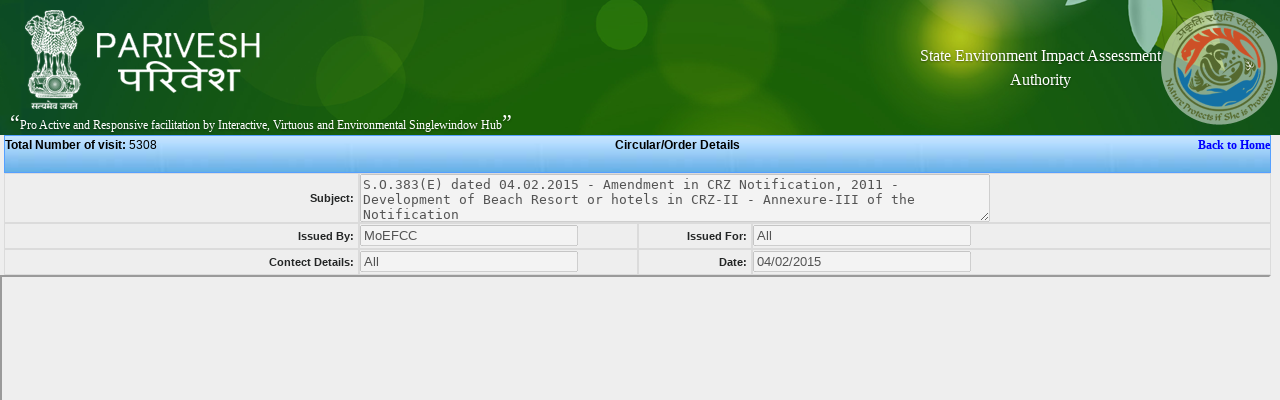

--- FILE ---
content_type: text/html; charset=utf-8
request_url: https://environmentclearance.nic.in/View_order.aspx?rid=7
body_size: 16947
content:


<!DOCTYPE html PUBLIC "-//W3C//DTD XHTML 1.0 Transitional//EN" "http://www.w3.org/TR/xhtml1/DTD/xhtml1-transitional.dtd">

<html xmlns="http://www.w3.org/1999/xhtml">
<head id="ctl00_Head1"><title>
	Welcome to Environment Clearances
</title>
     <script type="text/javascript" src="../js/menu.js"></script>
    <script src="SW_CSS/singlewindow_css/js/classie.js" type="text/javascript"></script>
    <link href="SW_CSS/singlewindow_css/css/navbar-fixed-top.css" rel="stylesheet" /><link href="SW_CSS/singlewindow_css/css/font-awesome.min.css" type="text/css" rel="stylesheet" /><link href="SW_CSS/singlewindow_css/css/style.css" type="text/css" rel="stylesheet" /><link href="SW_CSS/menucss/menu.css" rel="stylesheet" /><link href="SW_CSS/menujs/function.js" rel="stylesheet" /><link href="SW_CSS/menujs/jquery.js" rel="stylesheet" /><link href="css2/style.css" type="text/css" rel="Stylesheet" />
    <script src="SW_CSS/singlewindow_css/js/bootstrap.min.js"></script>
    <link href="css2/chromestyle22.css" type="text/css" rel="Stylesheet" /><link href="Css1/common.css" rel="stylesheet" type="text/css" /><link href="css2/chromestyle22.css" type="text/css" rel="Stylesheet" /><link href="Css1/common.css" rel="stylesheet" type="text/css" /><link href="css2/regis.css" rel="Stylesheet" type="text/css" /><link rel="stylesheet" type="text/css" href="../css2/popup.css" />

    <script type="text/javascript" src="../JS2/popup.js"></script>

    <link href="../css2/tooltip.css" type="text/css" rel="Stylesheet" /><link rel="stylesheet" type="text/css" href="../css2/ddsmoothmenu_New.css" /><link rel="stylesheet" href="css/font-awesome.min.css" /><link rel="stylesheet" type="text/css" href="css/tabcontent.css" /><link href="css/common.css" rel="stylesheet" type="text/css" /><link href="Css1/nanoscroller.css" rel="stylesheet" type="text/css" />

    <script type="text/javascript" src="js/tabcontent.js"></script>

    <link href="Css1/home.css" rel="stylesheet" type="text/css" /><link href="css2/home1.css" rel="stylesheet" type="text/css" /><meta http-equiv="Pragma" content="no-cache" /><meta http-equiv="Expires" content="-1" /><link rel="stylesheet" type="text/css" href="css2/tabcontent.css" /><link href="css2/common.css" rel="stylesheet" type="text/css" />

    <script type="text/javascript" src="JS2/tabcontent.js"></script>

    
    <style type="text/css">
        .style1
        {
            width: 100%;
            border-collapse: collapse;
            border-style: solid;
            border-width: 2px;
        }
        #t1 tr td
        {
            border: solid 1px #dbdbdb;
        }
        #t2 tr td
        {
            border: solid 1px #dbdbdb;
        }
    </style>

    <style type="text/css">
        </style>

    <script type="text/javascript">

        window.history.forward();
    
    
    </script>

    
    </head>
<body style="min-height:0px">
    <form method="post" action="./View_order.aspx?rid=7" id="aspnetForm">
<div class="aspNetHidden">
<input type="hidden" name="__EVENTTARGET" id="__EVENTTARGET" value="" />
<input type="hidden" name="__EVENTARGUMENT" id="__EVENTARGUMENT" value="" />
<input type="hidden" name="__VIEWSTATE" id="__VIEWSTATE" value="fnJbWfBwUjnU6qoPxKlBYYyPr+by4fVShmvJj5MGfugzCSFcUyvhpRU6clo4j5oMGEhX7d9jYNVOuEApoLCodcSZLTXMRCs0udQbJfpYmNqq34Iui8HYC0Hgi9wN2GdFmPt0Dg1uwUSmCKwUTOfX/oXwRnPSHEiD3GRubOnlOoDyV4dA4sh3VX7Ef+zI3lKNrQ4/CYfCS4nR9be9f75JvbnLPigdSGQWz2ogbrjnh0HYa1xhf9W2duxyTFh26lSFqjdDNxRg0ofm6m1eazyuiSOWOXzfs+f9rzMVfLWfdYIjintlVvNp182dR/VNWokYTf6w0lSXhujuygTrTfJAZht+8dTI5pbGq8cmA4YKGMamtPb/94a5eptQfeD+N3RrpjinLt3rnFknT6QVszD3LiC+bg+pD/KeQXaXex/1O0f2w6HxV2WEbxquK2NNbB5Tfsps/hkVLamBaqOpy28qJi2ILUKsErYs1rmi62w1IyEvahwjR6qzVFBi2QbEwiDPKgaMdQrw6ftiAGwavcsD8I+HQIdB2SunQNf90c17EC2r/7iIpA/HDjxJREAvHvTGMgCUTD1YQXi4rZe3+xvOd4WToFEGU8B1EzDkFUVUktGcjI5uz9A6yApgFANTfC4I7sliGGB6BQEcH+xiE6Rbh1tPEPC0XMGEm9NPoLdkBTsi3g4VvmEPY4yZAGcwkUcDgluEtA79CheVGaiLPj4Mr2oH/twwvqTip1FJVO9HNPgypeq5hPSRYYsRO31oIb+jLYeXJkrzLHrpHCF7kbttRvmXQdL0x10bbZPrIh5ImCaK8ZAZpQTUdd9bVqOsfc9rSvpNe2rFnZ5Ibm7n/fDx4jypAEiRGdwtiubbrmVPKJanqJlBOKVpBFXW+uf80ITIMjthf9zvK0oYcfVXUOaljg==" />
</div>

<script type="text/javascript">
//<![CDATA[
var theForm = document.forms['aspnetForm'];
if (!theForm) {
    theForm = document.aspnetForm;
}
function __doPostBack(eventTarget, eventArgument) {
    if (!theForm.onsubmit || (theForm.onsubmit() != false)) {
        theForm.__EVENTTARGET.value = eventTarget;
        theForm.__EVENTARGUMENT.value = eventArgument;
        theForm.submit();
    }
}
//]]>
</script>


<script src="/WebResource.axd?d=PtbCVlmo01jaPsB3s65lRzYohfunGMN09hNvuRAdunofaL5kSKu7lrXE07bT7GM8qTcYa35NAGrZmyT-7m-y3TBGj5uZniUmmkGoVndkiLQ1&amp;t=637823563837077270" type="text/javascript"></script>


<script src="/ScriptResource.axd?d=BgbILeYX8tbJ6X6ciZYZ8yUq7Fv46Tela1cEYUNAQz4M2ng5ITZhsNkcEJNIgUAhWvSBcvzPR2RRZNUAz7EnI9UUHVVWk5WEycZRlENgdSw5hPXC58kpUZDeTjjoUusO6RGgTEopmwFBUnJ935XOKolYZvHoA0jzKO0oIZtK4kw1&amp;t=ffffffffaa493ab8" type="text/javascript"></script>
<script src="/ScriptResource.axd?d=dZ-MxPWB-AxUc7fdEQa8jluNX1pHOexWl8rU1Z69ZNCih35zh-ZtZX5pt1neMfM7mP6tVIdCHfiFCdklBLKoCODXsaJ5-hw-asqw3Awtae5i34Z9_NOGhv4uNZSU8f4QfUJ4-G0K68vJU7s5iHMaX66mzb_CU3iElw-AhJVtXu5IBTNsq7m1mzIM8ZWvBqQZ0&amp;t=ffffffffaa493ab8" type="text/javascript"></script>
<div class="aspNetHidden">

	<input type="hidden" name="__VIEWSTATEGENERATOR" id="__VIEWSTATEGENERATOR" value="F78F9249" />
	<input type="hidden" name="__VIEWSTATEENCRYPTED" id="__VIEWSTATEENCRYPTED" value="" />
	<input type="hidden" name="__EVENTVALIDATION" id="__EVENTVALIDATION" value="7vAUq+L4eoCnwnGFqZwDKeObGlgctnADir3pDsq6v4xk988R/lKwWtDCinrRKt3wWw7I8qh/u+idh0tILRI4TQWz45QNjNPZAlBfGm09pda8AwlxFz9JpcxzMMDtlle3htSIR55n3s47dv+Zj+ZrHGICgppVNfCq3ADe2F5Ml+a/ruNbry6odIhh1mHVroZsqAe1hBvv6zzYS7mwUAB5snD0JYkJPhBRr0ocArToknk=" />
</div>
    <script type="text/javascript">
//<![CDATA[
Sys.WebForms.PageRequestManager._initialize('ctl00$ScriptManager1', 'aspnetForm', [], [], [], 90, 'ctl00');
//]]>
</script>

   
      <div>
     <div style="width: 100%; height: 135px; background-image: url(SW_CSS/singlewindow_css/images/back2.png);
        background-repeat: repeat-x; font-family: Trebuchet MS">
        <div style="margin: 10px 0 0 25px; text-align: center; color: #043A4F; font-weight: bold;"
            class="fl">
            <span class="fl">
                <img src="SW_CSS/singlewindow_css/images/moeflogo5.png" /></span>
           <div style="display: block; font-size: 14px; font-weight: 400; left: 1px; margin-right: 1px; margin-top: 4px; color: #fff; text-transform: none; text-shadow: 0 1px 2px rgba(0,0,0,0.4);" class="rightheadername">
                                        <div class="swcriti">
                                            <span class="single1">“</span><span class="single2">P</span>ro <span class="single2">A</span>ctive and <span class="single2">R</span>esponsive facilitation by <span class="single2">I</span>nteractive, <span class="single2">V</span>irtuous and <span class="single2">E</span>nvironmental <span class="single2">S</span>inglewindow <span class="single2">H</span>ub<span class="single1">”</span>
                                        </div>
                                    </div></div>
       <div class="nav navbar-nav navbar-right rightheadername pull-right">

                                    <div class="header_right pull-left" style="text-align: center; margin-right: 0px;">
                                       State Environment Impact Assessment <br />
                                       Authority
                                    <br />
                                      
                                    </div>


                                    <span class="pull-right">

                                        <img class="mainheaderimg2" src="SW_CSS/singlewindow_css/images/emb5.png" alt="" />


                                    </span>

                                </div>
    </div>
            
    <div class="ffl fs11 mailbordercs bgtree1" style="width: 99%;">
        <table width="100%" cellpadding="0" cellspacing="0" style="margin-left: 4px;">
            <tr>
                <td class="gridhead colblack" align="center">
                    <span style="float: left"><b>Total Number of visit:</b>
                        <span id="ctl00_ContentPlaceHolder1_visiters">5308</span></span> <b>Circular/Order Details
                        </b><span class="fr mr10">
                            
                            <div id="ctl00_ContentPlaceHolder1_backhome"><a href='default.aspx' style='font-size: 12px; color: Blue' title='Back to Home'><b>Back to Home</b></a></div>&nbsp;
                </td>
            </tr>
        </table>
        <div style="width: 100%;">
            <table id="t2" cellpadding="4" cellspacing="0" width="100%" style="margin-left: 4px;">
                <tr>
                    <td width="28%" align="right">
                        <b>Subject:</b>
                    </td>
                    <td width="72%" align="left" style="margin: 0px; padding: 0px">
                        <textarea name="ctl00$ContentPlaceHolder1$subject" rows="2" cols="20" id="ctl00_ContentPlaceHolder1_subject" disabled="disabled" class="aspNetDisabled" style="height:42px;width:624px;">
S.O.383(E) dated 04.02.2015 - Amendment in CRZ Notification, 2011 - Development of Beach Resort or hotels in CRZ-II - Annexure-III of the  Notification</textarea>
                    </td>
                </tr>
            </table>
            <table id="t1" cellpadding="4" cellspacing="0" width="100%" style="margin-left: 4px;">
                <tr>
                    <td width="28%" align="right">
                        <b>Issued By:</b>
                    </td>
                    <td width="22%" align="left" style="margin: 0px; padding: 0px">
                        <input name="ctl00$ContentPlaceHolder1$LblIssue2" type="text" value="MoEFCC" id="ctl00_ContentPlaceHolder1_LblIssue2" disabled="disabled" class="aspNetDisabled" style="width:210px;" />
                    </td>
                    <td width="9%" align="right">
                        <b>Issued For:</b>
                    </td>
                    <td width="41%" align="left" style="margin: 0px; padding: 0px">
                        <input name="ctl00$ContentPlaceHolder1$LblFromWhom2" type="text" value="All" id="ctl00_ContentPlaceHolder1_LblFromWhom2" disabled="disabled" class="aspNetDisabled" style="width:210px;" />
                    </td>
                </tr>
                <tr>
                    <td width="28%" align="right">
                        <b>Contect Details:</b>
                    </td>
                    <td width="22%" align="left" style="margin: 0px; padding: 0px">
                        <input name="ctl00$ContentPlaceHolder1$LblCategory2" type="text" value="All" id="ctl00_ContentPlaceHolder1_LblCategory2" disabled="disabled" class="aspNetDisabled" style="width:210px;" />
                    </td>
                    <td width="9%" align="right">
                        <b>Date:</b>
                    </td>
                    <td width="41%" align="left" style="margin: 0px; padding: 0px">
                        <input name="ctl00$ContentPlaceHolder1$LblDate2" type="text" value="04/02/2015" id="ctl00_ContentPlaceHolder1_LblDate2" disabled="disabled" class="aspNetDisabled" style="width:210px;" />
                    </td>
                </tr>
            </table>
        </div>
        <div id="ctl00_ContentPlaceHolder1_htmlpdf" style="width: 100%; height: 340px"><iframe style="width: 100%; height:100%" scrolling="no" src="ViewPdf.aspx?path=writereaddata/public_display/orders/1637790216$SO383.pdf" frameborder="1" id="iframe1" runat="server" ></iframe></div>
    </div>

      
       
    </div>
          <div id="footer" class="footer1" style="margin-bottom:auto" >
                <div class="container-fluid">
                    <div class="row">
                        <div class="col-lg-12 col-md-12">
                            <ul class="list-unstyled clear-margins">
                                <!-- widgets -->
                                <li class="widget-container widget_nav_menu">
                                    <!-- widgets list -->
                                    
                                    <ul>
                                        <li style="padding-left: 3%; margin-top: 8px;"><a href="https://swachhbharat.mygov.in/" target="_blank">
                                            <img src="../SW_CSS/singlewindow_css/images/swachh-bharat.png" /></a></li>
                                        <li style="padding-left: 3%; margin-top: 8px;"><a href="www.digitalindia.gov.in" target="_blank">
                                            <img src="../SW_CSS/singlewindow_css/images/digital-india-logo.png" /></a></li>
                                        <li style="padding-left: 3%; margin-top: 8px;"><a href="https://data.gov.in/" target="_blank">
                                            <img src="../SW_CSS/singlewindow_css/images/data-gov-logo.png" /></a></li>
                                        <li style="padding-left: 3%; margin-top: 8px;"><a href="https://india.gov.in/" target="_blank">
                                            <img src="../SW_CSS/singlewindow_css/images/india-gov-logo.png" /></a></li>
                                        <li style="padding-left: 3%; margin-top: 8px;"><a href="https://www.mygov.in/" target="_blank">
                                            <img src="../SW_CSS/singlewindow_css/images/mygov-footer-logo.png" /></a></li>
                                        <li style="padding-left: 3%; margin-top: 8px;"><a href="http://meity.gov.in/" target="_blank">
                                            <img src="../SW_CSS/singlewindow_css/images/Meity_logo.png" /></a></li>
                                        <li style="padding-left: 3%; margin-top: 8px;"><a href="http://www.pmindia.gov.in/en/" target="_blank">
                                            <img src="../SW_CSS/singlewindow_css/images/pm-india-logo.png" /></a></li>
                                        <li style="padding-left: 3%; margin-top: 8px;"><a href="http://www.nic.in/" target="_blank">
                                            <img src="../SW_CSS/singlewindow_css/images/nic.jpg" height="25" style="margin-top: 6px;" /></a></li>
                                    </ul>
                                </li>
                            </ul>
                        </div>
                    </div>
                </div>
                <div class="footer-bottom" style="overflow-y:hidden;" >
                    <div class="container-fluid">

                        <div class="row">
                            <div class="col-xs-12 col-sm-8 col-md-8 col-lg-8 pull-left">
                                <div style="text-align: justify;">
                                    © Content Owned, Updated and Maintained by Ministry of Environment,Forest and Climate Change, Government of India<br />
                                </div>
                                <div>
                                    <ul>
                                        <li style="display: inline;">Terms & Conditions | </li>
                                        <li style="display: inline;">Privacy Policy | </li>
                                        <li style="display: inline;">Copyright Policy | </li>
                                        <li style="display: inline;">Hyperlinking Policy | </li>
                                        <li style="display: inline;">Accessibility Statement | </li>
                                        <li style="display: inline;">Disclaimer | </li>
                                        <li style="display: inline;">Site Map | </li>
                                        <li style="display: inline;">Contact Us</li>
                                    </ul>
                                </div>

                            </div>

                            <div class="col-xs-12 col-sm-3 col-md-4 col-lg-4">
                                <div class="pull-right" style="text-align: justify;">
                                    For any Technical support, Please Contact EFCCID, NIC, New Delhi, monitoring-fc(at)nic(dot)in
                                </div>
                            </div>
                            
                        </div>

                    </div>

                </div>
            </div>

    </form>
</body>
</html>


--- FILE ---
content_type: text/html; charset=utf-8
request_url: https://environmentclearance.nic.in/ViewPdf.aspx?path=writereaddata/public_display/orders/1637790216$SO383.pdf
body_size: 419
content:


<!DOCTYPE html PUBLIC "-//W3C//DTD XHTML 1.0 Transitional//EN" "http://www.w3.org/TR/xhtml1/DTD/xhtml1-transitional.dtd">
<html xmlns="http://www.w3.org/1999/xhtml">
<body>
   
    <div id="pdfHTML" style="width:100%; height:100%"><embed width="100%" height="346px" scrolling="yes" name="plugin" src="writereaddata/public_display/orders/1637790216$SO383.pdf" type="application/pdf"></div>
 
</body>
</html>


--- FILE ---
content_type: text/css
request_url: https://environmentclearance.nic.in/SW_CSS/singlewindow_css/css/navbar-fixed-top.css
body_size: 437
content:

@import url(https://fonts.googleapis.com/css?family=Poppins:300,400,500,600,700);
@import url(https://fonts.googleapis.com/css?family=Raleway:400,100,100italic,200,200italic,300,300italic,400italic,500,500italic,600,600italic,700,700italic,800,900,800italic,900italic);


body {
    font-family: 'Poppins', sans-serif;
    letter-spacing: 0.6;
    font-weight: 400;
    font-size: 13px;
  min-height: 800px;
  padding-top: 0px;
}


--- FILE ---
content_type: text/css
request_url: https://environmentclearance.nic.in/SW_CSS/singlewindow_css/css/style.css
body_size: 49493
content:
@import url(https://fonts.googleapis.com/css?family=Poppins:300,400,500,600,700);
@import url(https://fonts.googleapis.com/css?family=Raleway:400,100,100italic,200,200italic,300,300italic,400italic,500,500italic,600,600italic,700,700italic,800,900,800italic,900italic);

body {
    font-family: 'Poppins', sans-serif;
    letter-spacing: 0.8;
    font-weight: 400;
    font-size: 13px;
}
iframe {
height:375px;
}
.header_right {
margin-top:40px;margin-right:10px;font-size:16px;}
.swcriti {
    position:absolute;top:105px;text-align:left;width:50%;color:#fff;left:10px;font-size:12px;
}
.header_role {
/*margin-top:40px;margin-right:10px;font-size:16px;*/
margin:45px;height: 16px;
    padding: 15px 0px;    
}
.header_log
{
    margin-left:-20px;height: 16px;
    padding: 15px 24px;
    /*padding-right:20px;*/
}
.single1 {
    font-size: 22px;
}
.dvnotificationheader {
    color:#fff;text-align:center;font-size:14px;padding:10px;
}
.dvnotificationcontent {
    padding:6px 1px;border:solid 1px #e7e7e7;border-top:none;height:335px;font-size:13px;overflow:hidden;
}

.dvnotificationmar {
    height:400px;
}

header.single2 {
    font-size: 10px;
    font-weight: 600;
}

.secmain {
    margin-top: 125px;
}
.secmain1 {
    margin-top: 140px;
}
.envtabmain {
}

.envtabmain:hover {
  
}

.title {
  position: absolute;
  top: 20%;
  left: 50%;
  transform: translate(-50%, -50%);
  color: white;
  text-align: center;
}

.maintabdivec {
    cursor:pointer;
    width:100%;text-align:center;background: linear-gradient(to bottom right,rgba(2,11,180, 0.5),rgba(72,182,251, 0.5) 90%),url(../../singlewindow_css/images/env1back.png);
  background-size: cover;
  height: 116px;
    padding: 6px 12px;
    font-size: 20px;
    text-align: center;
    /*background: linear-gradient(to bottom right, #026FB4,#69C3FC 90%);*/
    color: #fff;
    border: solid 1px #018DDD;
    transition: 0.7s;
    border-radius: 2px;
    margin-bottom:15px;
}

.maintabdivfc {
    cursor:pointer;
    width:100%;text-align:center;background: linear-gradient(rgba(0,139,42, 0.5),rgba(0,77,24, 0.5) 90%),url(../../singlewindow_css/images/forest1back.png);
  background-size: cover;
  height: 116px;
    padding: 6px 12px;
    font-size: 20px;
    text-align: center;
    /*background: linear-gradient(to bottom right, #007624,#16D550 90%);*/
    color: #fff;
    border: solid 1px #00A432;
    transition: 0.7s;
    border-radius: 2px;
    margin-bottom:15px;
}

.maintabdivwild {
    cursor:pointer;
    width:100%;text-align:center;background: linear-gradient(to bottom right,rgba(135,51,1, 0.5),rgba(232,100,21, 0.5) 90%),url(../../singlewindow_css/images/wild1back.png);
  background-size: cover;
  height: 116px;
    padding: 6px 12px;
    font-size: 20px;
    text-align: center;
    /*background: linear-gradient(to bottom right, #873301,#E86415 90%);*/
    color: #fff;
    border: solid 1px #B94701;
    transition: 0.7s;
    border-radius: 2px;
}

.maintabdivec:hover {
    background: linear-gradient(to bottom right,rgba(72,182,251, 0.5),rgba(2,11,180, 0.5) 90%),url(../../singlewindow_css/images/env1back.png);
  background-size: cover;
  height: 116px;
    /*background: linear-gradient(to bottom right, #69C3FC,#026FB4 90%);*/
    box-shadow: 0 0 10px #222;
    transition: 0.7s;
}

.maintabdivfc:hover {
    background: linear-gradient(to bottom right,rgba(0,118,36, 0.5)rgba(22,213,80, 0.5) 90%),url(../../singlewindow_css/images/forest1back.png);
  background-size: cover;
  height: 116px;
    /*background: linear-gradient(to bottom right, #16D550,#007624 90%);*/
    box-shadow: 0 0 10px #222;
    transition: 0.7s;
}

.maintabdivwild:hover {
     background: linear-gradient(to bottom right,rgba(232,100,21, 0.5),rgba(135,51,1, 0.5) 90%),url(../../singlewindow_css/images/wild1back.png);
  background-size: cover;
  height: 116px;
    /*background: linear-gradient(to bottom right, #E86415,#873301 90%);*/
    box-shadow: 0 0 10px #222;
    transition: 0.7s;
}


.maintabdivicon {
    display: block;
    top: 5px;
    width: 100px;
    height:100px;
    /*line-height: 52px;*/
    border-radius: 150px;
    font-size: 25px;
    padding: 2px;
    background: #fff;
    -moz-box-shadow: inset 0 0 5px #000;
    -webkit-box-shadow: inset 0 0 5px #000;
    box-shadow: inset 0 0 5px #000;overflow:hidden;
}

.maintabdivtext {
    top: 35px;left:15px;
    text-align: left;
    font-size: 17px;text-shadow:0 1px 2px rgba(0,0,0,0.7);
}

#myBtn {
    display: none;
    position: fixed;
    bottom: 20px;
    right: 30px;
    z-index: 99;
    border: none;
    outline: none;
    background-color: rgba(235,1,67,0.8);
    color: #fff;
    font-weight: 600;
    text-shadow: 0 1px 2px #555;
    width: 48px;
    height: 48px;
    text-align: center;
    line-height: 10px;
    padding: 3px;
    -moz-box-shadow: 0 0 8px #000;
    -webkit-box-shadow: 0 0 8px #000;
    box-shadow: 0 0 8px #000;
    cursor: pointer;
    padding: 15px;
    border-radius: 50px;
    transition: 0.5s ease;
    border: solid 1px rgba(197,2,57,0.8);
    -moz-transform: scale(.9999);
    -webkit-transform: scale(.9999);
}

    #myBtn:hover {
        background-color: rgba(0,166,39,0.8);
        transition: 0.5s ease;
        border: solid 1px rgba(1,131,32,0.8);
        -moz-transform: scale(.9999);
        -webkit-transform: scale(.9999);
    }

#sidebar {
    display: none;
}

#new {
    /*position:relative;*/
}

    #new:hover #sidebar {
        display: block;
        width: 300%;
    }

#pendingatministrypartnew {
    display: none;
}

#new1 {
    /*position:relative;*/
}

    #new1:hover #pendingatministrypartnew {
        display: block;
        width: 300%;
    }

#recomndedecissuedyet {
    display: none;
}

#new3 {
    /*position:relative;*/
}

    #new3:hover #recomndedecissuedyet {
        display: block;
        width: 300%;
    }

.tog1 {
    display: none;
}
/*Textbox style*/
select.large option {
    color: #009;
}

.hov1:hover {
    box-shadow: 0 5px 20px #000;
}

.input {
    position: relative;
    z-index: 1;
    display: inline-block;
    margin: 0 1em 0 1em;
    max-width: 350px;
    width: calc(100% - 2em);
    vertical-align: top;
}

.mini {
    display: none;
}

.input__field {
    position: relative;
    display: block;
    float: right;
    padding: 0.8em;
    width: 60%;
    border: none;
    border-radius: 0;
    background: #f0f0f0;
    color: #aaa;
    font-weight: 400;
    -webkit-appearance: none; /* for box shadows to show on iOS */
}

    .input__field:focus {
        outline: none;
    }
/*.headerimg {
    border:solid 1px rgba(255,255,255,0.5);overflow:hidden;padding:6px;background-color:rgba(255,255,255,0.4);border-radius:100px;height:110px;width:110px;box-shadow:0px 2px 2px rgba(0,0,0,0.5);
}*/
.headerimg {
    border: solid 1px rgba(255,255,255,0.5);
    overflow: hidden;
    padding: 6px;
    background-color: rgba(255,255,255,0.4);
    box-shadow: 0px 2px 2px rgba(0,0,0,0.5);
    margin-top: -10px;
}

.input__label {
    display: inline-block;
    float: right;
    padding: 0 1em;
    width: 40%;
    color: #f2f2f2;
    font-weight: 400;
    font-size: 90.25%;
    -webkit-font-smoothing: antialiased;
    -moz-osx-font-smoothing: grayscale;
    -webkit-touch-callout: none;
    -webkit-user-select: none;
    -khtml-user-select: none;
    -moz-user-select: none;
    -ms-user-select: none;
    user-select: none;
}

.input__label-content {
    position: relative;
    display: block;
    padding: 0.5em 0;
    width: 100%;
}
/* Hoshi */
.input--hoshi {
    overflow: visible;
}

.input__field--hoshi {
    margin-top: 0;
    padding: 0.85em 0.15em;
    width: 100%;
    background: transparent;
    color: #fff;
}

.input__label--hoshi {
    position: absolute;
    bottom: 0;
    left: 0;
    padding: 0 0.25em;
    width: 100%;
    height: calc(100% - 0.01em);
    text-align: left;
    pointer-events: none;
}

.input__label-content--hoshi {
    position: absolute;
}

.input__label--hoshi::before,
.input__label--hoshi::after {
    content: '';
    position: absolute;
    top: 0;
    left: 0;
    width: 100%;
    height: calc(100% - 8px);
    border-bottom: 1px solid #B9C1CA;
}

.input__label--hoshi::after {
    margin-top: 0px;
    /*border-bottom: 1px solid red;*/
    -webkit-transform: translate3d(-100%, 0, 0);
    transform: translate3d(-100%, 0, 0);
    -webkit-transition: -webkit-transform 0.3s;
    transition: transform 0.3s;
    font-size: 7px;
}

.input__label--hoshi-color-1::after {
    border-color: transparent;
}

.input__label--hoshi-color-2::after {
    border-color: hsl(160, 100%, 50%);
}

.input__label--hoshi-color-3::after {
    border-color: hsl(20, 100%, 50%);
}

.input__field--hoshi:focus + .input__label--hoshi::after,
.input--filled .input__label--hoshi::after {
    -webkit-transform: translate3d(0, 0, 0);
    transform: translate3d(0, 0, 0);
}

.input__field--hoshi:focus + .input__label--hoshi .input__label-content--hoshi,
.input--filled .input__label-content--hoshi {
    -webkit-animation: anim-1 0.3s forwards;
    animation: anim-1 0.3s forwards;
    font-size: 10px;
}

@-webkit-keyframes anim-1 {
    50% {
        opacity: 0;
        -webkit-transform: translate3d(1em, 0, 0);
        transform: translate3d(1em, 0, 0);
    }

    51% {
        opacity: 0;
        -webkit-transform: translate3d(-1em, -40%, 0);
        transform: translate3d(-1em, -40%, 0);
    }

    100% {
        opacity: 1;
        -webkit-transform: translate3d(0, -40%, 0);
        transform: translate3d(0, -40%, 0);
    }
}

@keyframes anim-1 {
    50% {
        opacity: 0;
        -webkit-transform: translate3d(1em, 0, 0);
        transform: translate3d(1em, 0, 0);
    }

    51% {
        opacity: 0;
        -webkit-transform: translate3d(-1em, -40%, 0);
        transform: translate3d(-1em, -40%, 0);
    }

    100% {
        opacity: 1;
        -webkit-transform: translate3d(0, -40%, 0);
        transform: translate3d(0, -40%, 0);
    }
}

#accord {
    top: 0;
    min-height: 100vh;
    position: fixed;
    z-index: 10;
}

.accordsection {
    margin-top: 215px;
}

#rightcontent {
    left: 228px;
}

.headerback {
    height: 135px;
}

.afterhead {
    margin-top: 136px;
    z-index: 100;
    position: relative;
}

.headername {
    display: block;
    font-size: 40px;
    font-weight: 600;
    text-align: left;
    margin-top: 36px;
    margin-left: 112px;
    line-height: 1.1;
}

.rightheadername {
    display: block;
    float: right;
    font-size: 14px;
    font-weight: 400;
    text-align: right;
    margin-right: 1px;
    margin-top: 4px;
    color: #fff;
    text-transform: none;
    text-shadow: 0 1px 2px rgba(0,0,0,0.4);
}
 header .single2 {
            font-size: 18px;
        }

.lstspn {
    font-size: 19px;
    color: #fff;
    font-weight: 400;
    text-shadow: 0 1px 2px rgba(0,0,0,0.4);
}

.s1 {
    display: none;
}

.firstmenu {
    padding: 6px 0;
    text-align: center;
    color: #fff;
    border-bottom: solid 1px #666;
}

    .firstmenu span i {
        width: 30px;
        height: 30px;
        border-radius: 30px;
        line-height: 26px;
        border: solid 2px #fff;
        font-size: 16px;
        margin-right: 10px;
    }


.secondmenu {
    padding: 6px 0;
    text-align: center;
    font-weight: 400;
    background: #4B5457;
    color: #fff;
    transition: 0.7s ease-in;
    border: solid 1px rgba(63,71,74,0.5);
}

    .secondmenu:hover {
        background: #363D3F;
        text-shadow: 0 1px 2px #555;
        transition: 0.7s ease-out;
        border: solid 1px rgba(63,71,74,0.5);
    }


@media only screen and (max-width: 660px) {
    .dvnotificationheader {
    font-size:12px;padding:8px;margin-top:15px;
}
.dvnotificationcontent {
    padding:5px;height:200px;font-size:10px;
}

.dvnotificationmar {
    height:200px;
}
    iframe {margin-top:20px;
height:280px;
}
    .maintabdivec {
        padding: 5px;
        font-size: 16px;
        text-align: center;
        margin-top: 8px;
    }

    .maintabdivfc {
        padding: 5px;
        font-size: 16px;
        text-align: center;
        margin-top: 8px;
    }

    .maintabdivwild {
        padding: 5px;
        font-size: 16px;
        text-align: center;
        margin-top: 8px;
    }

    .maintabdivicon {
        margin-left: auto;
        margin-right: auto;
        display: block;
        top: 5px;
        width: 72px;
        height: 72px;
        /*line-height: 70px;*/
        border-radius: 50px;
        color: #fff;
        font-size: 36px;
        padding: 1px;
        background: #fff;
        text-align: center;
    }

    .maintabdivtext {
        top: 5px;
        text-align: center;
        font-size: 13px;
    }

    .tog1 {
        display: block;
    }

    .mini {
        display: block;
    }

    .large {
        display: none;
    }

    #accord {
        min-height: 0;
        position: static;
        top: auto;
        height: auto;
    }

    .accordsection {
        margin-top: auto;
    }

    #rightcontent {
        left: 0;
    }

    .navbar-brand {
        padding-right: 0px;
        padding-left: 5px;
    }
    /*.headerimg {
    border:solid 1px rgba(255,255,255,0.5);overflow:hidden;padding:4px;background-color:rgba(255,255,255,0.4);border-radius:50px;height:53px;width:53px;box-shadow:0px 2px 2px rgba(0,0,0,0.5);margin-top:-10px;
}*/
    .headerimg {
        border: solid 1px rgba(255,255,255,0.5);
        overflow: hidden;
        padding: 4px;
        background-color: rgba(255,255,255,0.4);
        box-shadow: 0px 2px 2px rgba(0,0,0,0.5);
        margin-top: -10px;
    }

    .navbar-brand > img {
        margin-top: -8px;
    }

    .headerback {
        height: 66px;
    }

    .afterhead {
        margin-top: 66px;
        position: static;
    }

    .headername {
        font-size: 18px;
        font-weight: 600;
        width: 100%;
        margin-top: 5px;
        margin-left: 5px;
        text-align: center;
    }

    .s1 {
        font-size: 12px;
        display: block;
        color: #fff;
    }

    .rightheadername {
        display: none;
    }

    .lstspn {
        font-size: 12px;
    }

    .firstmenu {
        padding: 4px 0;
        text-align: justify;
    }

        .firstmenu span {
            font-size: 12px;
        }

            .firstmenu span i {
                width: 26px;
                height: 26px;
                border-radius: 26px;
                line-height: 23px;
                border: solid 2px #fff;
                font-size: 12px;
                margin-right: 8px;
                text-align: center;
                margin-left: 15px;
            }

    .secondmenu {
        padding: 4px 0;
        text-align: justify;
        color: #fff;
        font-size: 12px;
        padding-left: 18px;
    }
}



@media only screen and (max-width: 240px) {
     .dvnotificationheader {
    font-size:12px;padding:8px;margin-top:15px;
}
.dvnotificationcontent {
    padding:5px;height:200px;font-size:10px;
}

.dvnotificationmar {
    height:200px;
}
    iframe {
height:120px;
}
    .tog1 {
        display: block;
    }

    #accord {
        min-height: 0;
        position: static;
        top: auto;
        height: auto;
    }

    .accordsection {
        margin-top: auto;
    }

    #rightcontent {
        left: 0;
    }

    .navbar-brand {
        padding-right: 1px;
        padding-left: 2px;
    }

        .navbar-brand > img {
            width: 40px;
            margin-top: -8px;
        }

    .headerback {
        height: 60px;
    }

    .afterhead {
        margin-top: 59px;
        position: static;
    }

    .headername {
        font-size: 14px;
        font-weight: 600;
        width: 96%;
        margin-top: 5px;
    }

    .s1 {
        font-size: 12px;
        display: block;
    }

    .rightheadername {
        display: none;
    }

    .lstspn {
        font-size: 10px;
        text-shadow: 0 0 1px #000;
    }

    .firstmenu {
        padding: 3px 0;
        text-align: justify;
    }

        .firstmenu span {
            font-size: 10px;
        }

            .firstmenu span i {
                width: 24px;
                height: 24px;
                border-radius: 24px;
                line-height: 20px;
                border: solid 2px #fff;
                font-size: 10px;
                margin-right: 8px;
                text-align: center;
                margin-left: 12px;
            }

    .secondmenu {
        padding: 3px 0;
        text-align: justify;
        color: #fff;
        font-size: 10px;
        padding-left: 18px;
    }
}
/*PRELOADER START*/
/*.loading {
             position: fixed;
             z-index: 999;
             height: 2em;
             width: 2em;
             overflow: show;
             margin: auto;
             top: 0;
             left: 0;
             bottom: 0;
             right: 0;
         }

             
             .loading:before {
                 content: '';
                 display: block;
                 position: fixed;
                 top: 0;
                 left: 0;
                 width: 100%;
                 height: 100%;
                 background-color: rgba(0,0,0,0.8);
             }

             
             .loading:not(:required) {
                 
                 font: 0/0 a;
                 color: transparent;
                 text-shadow: none;
                 background-color: transparent;
                 border: 0;
             }

                 .loading:not(:required):after {
                     content: '';
                     display: block;
                     font-size: 10px;
                     width: 1em;
                     height: 1em;
                     margin-top: -0.5em;
                     -webkit-animation: spinner 1500ms infinite linear;
                     -moz-animation: spinner 1500ms infinite linear;
                     -ms-animation: spinner 1500ms infinite linear;
                     -o-animation: spinner 1500ms infinite linear;
                     animation: spinner 1500ms infinite linear;
                     border-radius: 0.5em;
                     -webkit-box-shadow: rgba(255,255,255, 0.75) 1.5em 0 0 0, rgba(255,255,255, 0.75) 1.1em 1.1em 0 0, rgba(255,255,255, 0.75) 0 1.5em 0 0, rgba(255,255,255, 0.75) -1.1em 1.1em 0 0, rgba(0, 0, 0, 0.5) -1.5em 0 0 0, rgba(0, 0, 0, 0.5) -1.1em -1.1em 0 0, rgba(255,255,255, 0.75) 0 -1.5em 0 0, rgba(255,255,255, 0.75) 1.1em -1.1em 0 0;
                     box-shadow: rgba(255,255,255, 0.75) 1.5em 0 0 0, rgba(255,255,255, 0.75) 1.1em 1.1em 0 0, rgba(255,255,255, 0.75) 0 1.5em 0 0, rgba(255,255,255, 0.75) -1.1em 1.1em 0 0, rgba(255,255,255, 0.75) -1.5em 0 0 0, rgba(255,255,255, 0.75) -1.1em -1.1em 0 0, rgba(255,255,255, 0.75) 0 -1.5em 0 0, rgba(255,255,255, 0.75) 1.1em -1.1em 0 0;
                 }

         

         @-webkit-keyframes spinner {
             0% {
                 -webkit-transform: rotate(0deg);
                 -moz-transform: rotate(0deg);
                 -ms-transform: rotate(0deg);
                 -o-transform: rotate(0deg);
                 transform: rotate(0deg);
             }

             100% {
                 -webkit-transform: rotate(360deg);
                 -moz-transform: rotate(360deg);
                 -ms-transform: rotate(360deg);
                 -o-transform: rotate(360deg);
                 transform: rotate(360deg);
             }
         }

         @-moz-keyframes spinner {
             0% {
                 -webkit-transform: rotate(0deg);
                 -moz-transform: rotate(0deg);
                 -ms-transform: rotate(0deg);
                 -o-transform: rotate(0deg);
                 transform: rotate(0deg);
             }

             100% {
                 -webkit-transform: rotate(360deg);
                 -moz-transform: rotate(360deg);
                 -ms-transform: rotate(360deg);
                 -o-transform: rotate(360deg);
                 transform: rotate(360deg);
             }
         }

         @-o-keyframes spinner {
             0% {
                 -webkit-transform: rotate(0deg);
                 -moz-transform: rotate(0deg);
                 -ms-transform: rotate(0deg);
                 -o-transform: rotate(0deg);
                 transform: rotate(0deg);
             }

             100% {
                 -webkit-transform: rotate(360deg);
                 -moz-transform: rotate(360deg);
                 -ms-transform: rotate(360deg);
                 -o-transform: rotate(360deg);
                 transform: rotate(360deg);
             }
         }

         @keyframes spinner {
             0% {
                 -webkit-transform: rotate(0deg);
                 -moz-transform: rotate(0deg);
                 -ms-transform: rotate(0deg);
                 -o-transform: rotate(0deg);
                 transform: rotate(0deg);
             }

             100% {
                 -webkit-transform: rotate(360deg);
                 -moz-transform: rotate(360deg);
                 -ms-transform: rotate(360deg);
                 -o-transform: rotate(360deg);
                 transform: rotate(360deg);
             }
         }*/
/*PRELOADER END*/
.loading {
    position: fixed;
    z-index: 999;
    height: 4px;
    width: 4px;
    overflow: show;
    margin: auto;
    top: 0;
    left: 0;
    bottom: 0;
    right: 0;
}


    .loading:before {
        content: '';
        display: block;
        position: fixed;
        top: 0;
        left: 0;
        width: 100%;
        height: 100%;
        background-color: rgba(0,0,0,0.4);
    }


    .loading:not(:required) {
        font: 0/0 a;
        color: transparent;
        text-shadow: none;
        background-color: transparent;
        border: 0;
    }

.showbox {
    position: absolute;
    top: 0;
    bottom: 0;
    left: -80px;
    right: 0;
    padding: 5%;box-shadow:0 0 10px #000;width:200px;background:rgba(239,238,238,0.95);height:110px;border-radius:10px;
}

.loader {
    position: relative;
    margin: 0 auto;
    width: 100px;
}

    .loader:before {
        content: '';
        display: block;
        padding-top: 100%;
    }

.circular {
    -webkit-animation: rotate 2s linear infinite;
    animation: rotate 2s linear infinite;
    height: 100%;
    -webkit-transform-origin: center center;
    transform-origin: center center;
    width: 100%;
    position: absolute;
    top: 0;
    bottom: 0;
    left: 0;
    right: 0;
    margin: auto;
}

.path {
    stroke-dasharray: 1, 200;
    stroke-dashoffset: 0;
    -webkit-animation: dash 1.5s ease-in-out infinite, color 6s ease-in-out infinite;
    animation: dash 1.5s ease-in-out infinite, color 6s ease-in-out infinite;
    stroke-linecap: round;
}

@-webkit-keyframes rotate {
    100% {
        -webkit-transform: rotate(360deg);
        transform: rotate(360deg);
    }
}

@keyframes rotate {
    100% {
        -webkit-transform: rotate(360deg);
        transform: rotate(360deg);
    }
}

@-webkit-keyframes dash {
    0% {
        stroke-dasharray: 1, 200;
        stroke-dashoffset: 0;
    }

    50% {
        stroke-dasharray: 89, 200;
        stroke-dashoffset: -35px;
    }

    100% {
        stroke-dasharray: 89, 200;
        stroke-dashoffset: -124px;
    }
}

@keyframes dash {
    0% {
        stroke-dasharray: 1, 200;
        stroke-dashoffset: 0;
    }

    50% {
        stroke-dasharray: 89, 200;
        stroke-dashoffset: -35px;
    }

    100% {
        stroke-dasharray: 89, 200;
        stroke-dashoffset: -124px;
    }
}

@-webkit-keyframes color {
    100%, 0% {
        stroke: #018AE1;
    }

    40% {
        stroke: #02A935;
    }

    66% {
        stroke: #CE4F02;
    }

    80%, 90% {
        stroke: #FE4E01;
    }
}

@keyframes color {
    100%, 0% {
        stroke: #018AE1;
    }

    40% {
        stroke: #02A935;
    }

    66% {
        stroke: #CE4F02;
    }

    80%, 90% {
        stroke: #FE4E01;
    }
}

/*FOOTER*/
.footer1 {
    background: #343035;
    /*background: linear-gradient(to right,#015B93,#016A21 25%,#702A00 50%);*/
    margin-top: 90px;
    color: #fff;
    padding-top: 18px;
    padding-right: 0;
    padding-bottom: 0px;
    padding-left: 0;
}



.title-widget {
    font-size: 18px;
    text-align: left;
    font-weight: 400;
    line-height: 1;
    /*position: relative;*/
    text-transform: uppercase;
    margin-top: 20px;
    margin-right: 0;
    margin-bottom: 15px;
    margin-left: 0;
    padding-left: 0px;
}

/*.title-widget::before {
    background-color: #ccc;
    content: "";
    height: 22px;
    left: 0px;
    position: absolute;
    top: -2px;
    width: 5px;
}*/



.widget_nav_menu ul {
    list-style: outside none none;
    padding-left: 0px;
}

.widget_archive ul li {
    background-color: rgba(0, 0, 0, 0.3);
    content: "";
    height: 3px;
    left: 0;
    /*position: absolute;*/
    top: 15px;
    width: 3px;
}


.widget_nav_menu ul li {
    font-size: 13px;
    font-weight: 400;
    line-height: 8px;
    /*position: relative;*/
    text-transform: uppercase;
    border-bottom: 1px solid rgba(0, 0, 0, 0.05);
    margin-bottom: 5px;
    padding-bottom: 5px;
    letter-spacing: 0.8px;
    width: 95%;
    display: inline;
    padding-left: 15px;
}

    .widget_nav_menu ul li a {
        color: #9ca1ae;
    }



.title-median {
    color: #636363;
    font-size: 20px;
    line-height: 20px;
    margin: 0 0 15px;
    text-transform: uppercase;
    font-family: 'Fjalla One', sans-serif;
}

.footerp p {
    font-family: 'Gudea', sans-serif;
}


#social:hover {
    -webkit-transform: scale(1.1);
    -moz-transform: scale(1.1);
    -o-transform: scale(1.1);
}

#social {
    -webkit-transform: scale(0.8);
    /* Browser Variations: */
    -moz-transform: scale(0.8);
    -o-transform: scale(0.8);
    -webkit-transition-duration: 0.5s;
    -moz-transition-duration: 0.5s;
    -o-transition-duration: 0.5s;
}
/* 
    Only Needed in Multi-Coloured Variation 
                                               */
.social-fb:hover {
    color: #3B5998;
}

.social-tw:hover {
    color: #4099FF;
}

.social-gp:hover {
    color: #d34836;
}

.social-em:hover {
    color: #f39c12;
}

.nomargin {
    margin: 0px;
    padding: 0px;
}





.footer-bottom {
    margin-top: 15px;
    background-color: #252226;
    padding: 9px 0px;
    width: 100%;
    color: #D4D5D6;
    font-size: 12px;
}


/* =Header
-------------------------------------------------------------- */
header {
    width: 100%;
    height: 136px;
    overflow: hidden;
    background: linear-gradient(to right,rgba(1,91,147,1),rgba(1,106,33,1) 60%,rgba(112,42,0,1) 90%);
    position: fixed;
    /*border-bottom: solid 1px rgba(0,0,0,0.9);*/
    top: 0;
    left: 0;
    z-index: 999;
    -webkit-transition: height 0.3s;
    -moz-transition: height 0.3s;
    -ms-transition: height 0.3s;
    -o-transition: height 0.3s;
    transition: height 0.3s;
}

    header .mainheaderimg1 {
        display: inline-block;
        height: 90px;
        line-height: 150px;
        float: left;
        font-family: "Oswald", sans-serif;
        font-size: 60px;
        color: white;
        font-weight: 400;
        -webkit-transition: all 0.3s;
        -moz-transition: all 0.3s;
        -ms-transition: all 0.3s;
        -o-transition: all 0.3s;
        transition: all 0.3s;
        margin-top:-5px;
    }

    header nav {
        display: inline-block;
        float: right;
    }

        header nav a {
            line-height: 25px;
            margin-left: 20px;
            color: #9fdbfc;
            font-weight: 700;
            font-size: 18px;
            -webkit-transition: all 0.3s;
            -moz-transition: all 0.3s;
            -ms-transition: all 0.3s;
            -o-transition: all 0.3s;
            transition: all 0.3s;
        }

            header nav a:hover {
                color: white;
            }
          header.smaller  .headerback {
    height: 85px;
}

    header.smaller {
        /*background: linear-gradient(to right,rgba(1,91,147,1),rgba(1,106,33,1) 60%,rgba(112,42,0,1) 90%);*/
        height: 85px;
    }

        header.smaller .mainheaderimg1 {
            height: 60px;
            line-height: 75px;
            font-size: 30px;
        }

        header.smaller .mainheaderimg2 {
            height: 60px;
            font-size: 30px;
            
        }

        header.smaller .rightheadername {
            margin-top: 14px;
            font-size:12px;
        }
        header.smaller .swcriti {
    position:absolute;top:15px;text-align:center;width:75%;color:#fff;font-size:12px;
}
        header.smaller .header_right {
            margin-top: 8px;font-size:14px;
        }
        header.smaller .single2 {
            font-size: 16px;
        }

        header.smaller nav a {
            line-height: 75px;
        }
header.smaller .header_role {
            line-height: 12px;font-size:13px;padding-right:33px;
        }
header.smaller .header_log {
            line-height: 0px;font-size:13px;padding-left:30px;
padding:7px 0px;
        }
/* =Media        }

/* =Media Queries
-------------------------------------------------------------- */
@media all and (max-width: 660px) {
    /* =Header
  -------------------------------------------------------------- */
    iframe {
height:240px;
}
    header {
        height: 67px;
    }

        header .mainheaderimg1 {
            display: block;
            float: none;
            margin: 0 auto;
            height: 60px;
            text-align: center;
        }
         header.smaller  .headerback {
    height: 67px;
}
        header.smaller {
            height: 67px;
        }

            header.smaller .mainheaderimg1 {
                height: 60px;
            }
    .loader {
       height:70px;
    }
            .showbox {
    position: absolute;
    top: 0;
    bottom: 0;
    left: -60px;
    right: 0;
    padding: 5%;box-shadow:0 0 10px #000;width:140px;background:rgba(239,238,238,0.95);height:80px;border-radius:10px;
}
}

@media screen and (min-width:787px) and (max-width:1020px) {
    iframe {
height:270px;
}
    header {
        height: 85px;
    }

        header .navbar-brand .large .mainheaderimg1 {
            height: 70px;
            margin-top: -7px;
        }

        header .mainheaderimg2 {
            height: 70px;
            margin-top: 3px;
        }

        header .rightheadername {
            font-size: 12px;
            font-weight: 400;
            text-align: right;
            margin-right: 5px;
            margin-top: 2px;
            color: #fff;
            text-transform: none;
            text-shadow: 0 1px 2px rgba(0,0,0,0.4);
        }

        header .single1 {
            font-size: 22px;
        }

        header .single2 {
            font-size: 14px;
            font-weight: 600;
        }
         .headerback {
    height: 85px;
}
        header.smaller {
            background: linear-gradient(to right,rgba(1,91,147,1),rgba(1,106,33,1) 60%,rgba(112,42,0,1) 90%);
            height: 85px;
        }

            header.smaller .mainheaderimg1 {
                height: 80px;
                margin-top: -10px;
            }

            header.smaller .mainheaderimg2 {
                height: 80px;
            }

            header.smaller .rightheadername {
                font-size: 14px;
            }

            header.smaller .single1 {
                font-size: 18px;
            }

            header.smaller .single2 {
                font-size: 12px;
                font-weight: 600;
            }

            header.smaller nav a {
                line-height: 75px;
            }

    .maintabdivtext {
        font-size: 13px;
    }

    .maintabdivicon {
        display: block;
        top: 5px;
        width: 50px;
        height: 50px;
        /*line-height: 42px;*/
        border-radius: 36px;
        font-size: 22px;
        padding: 1px;
        background: #fff;
        -moz-box-shadow: inset 0 0 7px #000;
        -webkit-box-shadow: inset 0 0 7px #000;
        box-shadow: inset 0 0 7px #000;
    }

    .maintabdivtext {
        top: 9px;
        text-align: left;
        font-size: 13px;
    }

    .footer-bottom {
        margin-top: 9px;
        background-color: #252226;
        padding: 5px 0px;
        width: 100%;
        color: #81848D;
        font-size: 9px;
    }
}





@media screen and (min-width:661px) and (max-width:787px) {
     .dvnotificationheader {
    font-size:14px;padding:10px;margin-top:20px;
}
.dvnotificationcontent {
    padding:10px;height:270px;font-size:12px;
}

.dvnotificationmar {
    height:260px;
}
    iframe {
height:300px;
}
    header {
        height: 65px;
    }

        header .navbar-brand .large .mainheaderimg1 {
            height: 52px;
            margin-top: -7px;
        }

        header .mainheaderimg2 {
            display: none;
        }

        header .rightheadername {
            margin-top: -25px;
            font-size: 10px;
            font-weight: 400;
            text-align: right;
            margin-right: 5px;
            margin-top: 2px;
            color: #fff;
            text-transform: none;
            text-shadow: 0 1px 2px rgba(0,0,0,0.4);
        }

    header .header_right {
        display: block;
        margin-top: 80px;
    }

    header .single1 {
        font-size: 20px;
    }

    header .single2 {
        font-size: 12px;
        font-weight: 600;
    }
     .headerback {
    height: 85px;
}
    header.smaller {
        background: linear-gradient(to right,rgba(1,91,147,1),rgba(1,106,33,1) 60%,rgba(112,42,0,1) 90%);
        height: 85px;
    }

        header.smaller .mainheaderimg1 {
            height: 80px;
        }

        header.smaller .mainheaderimg2 {
            height: 80px;
        }

        header.smaller .rightheadername {
        }

        header.smaller nav a {
            line-height: 75px;
        }

    .maintabdivtext {
        font-size: 13px;
    }

    .maintabdivicon {
        display: block;
        top: 5px;
        width: 50px;
        height: 50px;
        /*line-height: 42px;*/
        border-radius: 36px;
        font-size: 22px;
        padding: 1px;
        background: #fff;
        -moz-box-shadow: inset 0 0 7px #000;
        -webkit-box-shadow: inset 0 0 7px #000;
        box-shadow: inset 0 0 7px #000;
    }

    .maintabdivtext {
        top: 9px;
        text-align: left;
        font-size: 13px;
    }

    .footer-bottom {
        margin-top: 9px;
        background-color: #252226;
        padding: 5px 0px;
        width: 100%;
        color: #81848D;
        font-size: 9px;
    }
}
/*UNORDERED LIST*/
.list-group li {
    background: #f5f5f5;color:#555;
}
.list-group-item span {
    font-size:20px;position:relative;top:0px;padding-right:6px;font-weight:bold;color:#EF4B5E;
}
.list-group-item a {
    color: #555;
}
.list-group-item:hover
{
background: #E2E1E1;color:#225CFD;
}
.list-group-item:hover a
{
color:#225CFD;
}

/*ACCORDIAN*/
a.panel-heading {
    display: block;
}
.panel-primary .panel-heading[aria-expanded="true"], .panel-primary .panel-heading a:hover, .panel-primary .panel-heading a:focus, .panel-primary a.panel-heading:hover, .panel-primary a.panel-heading:focus {
	background-color: #286090;
}
.panel-danger .panel-heading[aria-expanded="true"], .panel-danger .panel-heading a:hover, .panel-danger .panel-heading a:focus, .panel-danger a.panel-heading:hover, .panel-danger a.panel-heading:focus {
	background-color: #c9302c;
}
.panel-default .panel-heading[aria-expanded="true"], .panel-default .panel-heading a:hover, .panel-default .panel-heading a:focus, .panel-default a.panel-heading:hover, .panel-default a.panel-heading:focus {
	background-color: #dcdcdc;
}
.panel-info .panel-heading[aria-expanded="true"], .panel-info .panel-heading a:hover, .panel-info .panel-heading a:focus, .panel-info a.panel-heading:hover, .panel-info a.panel-heading:focus {
	background-color: #31b0d5;
}
.panel-success .panel-heading[aria-expanded="true"], .panel-success .panel-heading a:hover, .panel-success .panel-heading a:focus, .panel-success a.panel-heading:hover, .panel-success a.panel-heading:focus {
	background-color: #449d44;
}
.panel-warning .panel-heading[aria-expanded="true"], .panel-warning .panel-heading a:hover, .panel-warning .panel-heading a:focus, .panel-warning a.panel-heading:hover, .panel-warning a.panel-heading:focus {
	background-color: #ec971f;
}
.panel-group .panel, .panel-group .panel-heading {
	border: none !important;
}
.panel-group .panel-body {
	border: 1px solid #ddd !important;
	border-width: 0 1px 1px 1px !important;
}
.panel-group .panel-heading a, .panel-group a.panel-heading {
	outline: 0;
}
.panel-group .panel-heading a:hover, .panel-group .panel-heading a:focus, .panel-group a.panel-heading:hover, .panel-group a.panel-heading:focus {
	text-decoration: none;
}
.panel-group .panel-heading .icon-indicator {
	margin-right: 10px;
}
.panel-group .panel-heading .icon-indicator:before {
	content: "\e114";
}
.panel-group .panel-heading.collapsed .icon-indicator:before {
	content: "\e080";
}

/*GRIDVIEW STYLES*/
/*.myGridClass {
  width: 100%;
  
  background-color: #fff;
  margin: 5px 0 10px 0;
  border: solid 1px #525252;
  border-collapse:collapse;
}


.myGridClass td {
  padding: 2px;
  border: solid 1px #c1c1c1;
  color: #555;
}


.myGridClass th {
  padding: 4px 2px;
  color: #fff;
  background: #555;
  border-left: solid 1px #525252;
  font-size: 0.9em;
}


.myGridClass .myAltRowClass { background: #fcfcfc repeat-x top; }


.myGridClass .myPagerClass { background: #424242; }

.myGridClass .myPagerClass table { margin: 5px 0; }

.myGridClass .myPagerClass td {
  border-width: 0;
  padding: 0 6px;
  border-left: solid 1px #666;
  font-weight: bold;
  color: #fff;
  line-height: 12px;
}

.myGridClass .myPagerClass a { color: #666; text-decoration: none; }

.myGridClass .myPagerClass a:hover { color: #000; text-decoration: none; }*/ 
.Grid1 {background-color: #fff; margin: 5px 0 10px 0; border: solid 1px #525252; border-collapse:collapse; color: #555;}
.Grid1 td {
      padding: 3px 6px;
      border: solid 1px #c1c1c1; }
.Grid1 th  {
      padding : 4px 2px;
      color: #fff;
      background: #666;
      border-left: solid 1px #525252;
      font-size: 0.9em; }
.Grid1 .alt {
      background: #E9E9E9; }
.Grid1 .pgr {background: #363670; }
.Grid1 .pgr table { margin: 3px; }
.Grid1 .pgr td { border-width: 0; padding: 0 6px; border-left: solid 1px #666; font-weight: bold; color: #fff; line-height: 12px; }  
.Grid1 .pgr a { color: #555; text-decoration: none; }
.Grid1 .pgr a:hover { color: #1EAD49; text-decoration: none; }

/*LOGIN FOR*/
.login-form {
	background:#eee;
	width: 26%;
	margin:9% auto 4% auto;
 	position: relative;
 	-webkit-border-radius: 0.4em;
	-o-border-radius: 0.4em;
	-moz-border-radius: 0.4em;
 	box-shadow: rgba(243, 208, 39, 0.33) 1px 1px,
 rgba(243, 208, 39, 0.33) 2px 2px,
 rgba(243, 208, 39, 0.33) 3px 3px,
 rgba(243, 208, 39, 0.33) 4px 4px,
 rgba(243, 208, 39, 0.33) 5px 5px,
 rgba(243, 208, 39, 0.33) 6px 6px,
 rgba(243, 208, 39, 0.33) 7px 7px,
 rgba(243, 208, 39, 0.33) 8px 8px,
 rgba(243, 208, 39, 0.33) 9px 9px,
 rgba(243, 208, 39, 0.33) 10px 10px,
 rgba(243, 208, 39, 0.33) 11px 11px,
 rgba(243, 208, 39, 0.33) 12px 12px,
 rgba(243, 208, 39, 0.33) 13px 13px,
 rgba(243, 208, 39, 0.33) 14px 14px,
 rgba(243, 208, 39, 0.33) 15px 15px,
 rgba(243, 208, 39, 0.33) 16px 16px,
 rgba(243, 208, 39, 0.33) 17px 17px,
 rgba(243, 208, 39, 0.33) 18px 18px,
 rgba(243, 208, 39, 0.33) 19px 19px,
 rgba(243, 208, 39, 0.33) 20px 20px,
 rgba(243, 208, 39, 0.33) 21px 21px,
 rgba(243, 208, 39, 0.33) 22px 22px,
 rgba(243, 208, 39, 0.33) 23px 23px,
 rgba(243, 208, 39, 0.33) 24px 24px,
 rgba(243, 208, 39, 0.33) 25px 25px,
 rgba(243, 208, 39, 0.33) 26px 26px,
 rgba(243, 208, 39, 0.33) 27px 27px,
 rgba(243, 208, 39, 0.33) 28px 28px,
 rgba(243, 208, 39, 0.33) 29px 29px,
 rgba(243, 208, 39, 0.33) 30px 30px,
 rgba(243, 208, 39, 0.33) 31px 31px,
 rgba(243, 208, 39, 0.33) 32px 32px,
 rgba(243, 208, 39, 0.33) 33px 33px,
 rgba(243, 208, 39, 0.33) 34px 34px,
 rgba(243, 208, 39, 0.33) 35px 35px,
 rgba(243, 208, 39, 0.33) 36px 36px,
 rgba(243, 208, 39, 0.33) 37px 37px,
 rgba(243, 208, 39, 0.33) 38px 38px,
 rgba(243, 208, 39, 0.33) 39px 39px,
 rgba(243, 208, 39, 0.33) 40px 40px,
 rgba(243, 208, 39, 0.33) 41px 41px,
 rgba(243, 208, 39, 0.33) 42px 42px,
 rgba(243, 208, 39, 0.33) 43px 43px,
 rgba(243, 208, 39, 0.33) 44px 44px,
 rgba(243, 208, 39, 0.33) 45px 45px,
 rgba(243, 208, 39, 0.33) 46px 46px,
 rgba(243, 208, 39, 0.33) 47px 47px,
 rgba(243, 208, 39, 0.33) 48px 48px,
 rgba(243, 208, 39, 0.33) 49px 49px,
 rgba(243, 208, 39, 0.33) 50px 50px,
 rgba(243, 208, 39, 0.33) 51px 51px,
 rgba(243, 208, 39, 0.33) 52px 52px,
 rgba(243, 208, 39, 0.33) 53px 53px,
 rgba(243, 208, 39, 0.33) 54px 54px,
 rgba(243, 208, 39, 0.33) 55px 55px,
 rgba(243, 208, 39, 0.33) 56px 56px,
 rgba(243, 208, 39, 0.33) 57px 57px,
 rgba(243, 208, 39, 0.33) 58px 58px,
 rgba(243, 208, 39, 0.33) 59px 59px,
 rgba(243, 208, 39, 0.33) 60px 60px,
 rgba(243, 208, 39, 0.33) 61px 61px,
 rgba(243, 208, 39, 0.33) 62px 62px,
 rgba(243, 208, 39, 0.33) 63px 63px,
 rgba(243, 208, 39, 0.33) 64px 64px,
 rgba(243, 208, 39, 0.33) 65px 65px,
 rgba(243, 208, 39, 0.33) 66px 66px,
 rgba(243, 208, 39, 0.33) 67px 67px,
 rgba(243, 208, 39, 0.33) 68px 68px,
 rgba(243, 208, 39, 0.33) 69px 69px,
 rgba(243, 208, 39, 0.33) 70px 70px,
 rgba(243, 208, 39, 0.33) 71px 71px,
 rgba(243, 208, 39, 0.33) 72px 72px,
 rgba(243, 208, 39, 0.33) 73px 73px,
 rgba(243, 208, 39, 0.33) 74px 74px,
 rgba(243, 208, 39, 0.33) 75px 75px,
 rgba(243, 208, 39, 0.33) 76px 76px,
 rgba(243, 208, 39, 0.33) 77px 77px,
 rgba(243, 208, 39, 0.33) 78px 78px,
 rgba(243, 208, 39, 0.33) 79px 79px,
 rgba(243, 208, 39, 0.33) 80px 80px,
 rgba(243, 208, 39, 0.33) 81px 81px,
 rgba(243, 208, 39, 0.33) 82px 82px,
 rgba(243, 208, 39, 0.33) 83px 83px,
 rgba(243, 208, 39, 0.33) 84px 84px,
 rgba(243, 208, 39, 0.33) 85px 85px,
 rgba(243, 208, 39, 0.33) 86px 86px,
 rgba(243, 208, 39, 0.33) 87px 87px,
 rgba(243, 208, 39, 0.33) 88px 88px,
 rgba(243, 208, 39, 0.33) 89px 89px,
 rgba(243, 208, 39, 0.33)90px 90px,
 rgba(243, 208, 39, 0.33)91px 91px,
 rgba(243, 208, 39, 0.33)92px 92px,
 rgba(243, 208, 39, 0.33)93px 93px,
 rgba(243, 208, 39, 0.33)94px 94px,
 rgba(243, 208, 39, 0.33) 95px 95px,
 rgba(243, 208, 39, 0.33) 96px 96px,
 rgba(243, 208, 39, 0.33) 97px 97px,
 rgba(243, 208, 39, 0.33) 98px 98px,
 rgba(243, 208, 39, 0.33) 99px 99px,
 rgba(243, 208, 39, 0.33) 100px 100px,
 rgba(243, 208, 39, 0.33) 101px 101px,
 rgba(243, 208, 39, 0.33) 102px 102px,
 rgba(243, 208, 39, 0.33) 103px 103px,
 rgba(243, 208, 39, 0.33) 104px 104px,
 rgba(243, 208, 39, 0.33) 105px 105px,
 rgba(243, 208, 39, 0.33) 106px 106px,
 rgba(243, 208, 39, 0.33) 107px 107px,
 rgba(243, 208, 39, 0.33) 108px 108px,
 rgba(243, 208, 39, 0.33) 109px 109px,
 rgba(243, 208, 39, 0.33) 110px 110px,
 rgba(243, 208, 39, 0.33) 111px 111px,
 rgba(243, 208, 39, 0.33) 112px 112px,
 rgba(243, 208, 39, 0.33) 113px 113px,
 rgba(243, 208, 39, 0.33) 114px 114px,
 rgba(243, 208, 39, 0.33) 115px 115px,
 rgba(243, 208, 39, 0.33) 116px 116px,
 rgba(243, 208, 39, 0.33) 117px 117px,
 rgba(243, 208, 39, 0.33) 118px 118px,
 rgba(243, 208, 39, 0.33) 119px 119px,
 rgba(243, 208, 39, 0.33) 120px 120px,
 rgba(243, 208, 39, 0.33) 121px 121px,
 rgba(243, 208, 39, 0.33) 122px 122px,
 rgba(243, 208, 39, 0.33) 123px 123px,
 rgba(243, 208, 39, 0.33) 124px 124px,
 rgba(243, 208, 39, 0.33) 125px 125px,
 rgba(243, 208, 39, 0.33) 126px 126px,
 rgba(243, 208, 39, 0.33) 127px 127px,
 rgba(243, 208, 39, 0.33) 128px 128px,
 rgba(243, 208, 39, 0.33) 129px 129px,
 rgba(243, 208, 39, 0.33) 130px 130px,
 rgba(243, 208, 39, 0.33) 131px 131px,
 rgba(243, 208, 39, 0.33) 132px 132px,
 rgba(243, 208, 39, 0.33)133px 133px,
 rgba(243, 208, 39, 0.33)134px 134px,
 rgba(243, 208, 39, 0.33)135px 135px,
 rgba(243, 208, 39, 0.33) 136px 136px,
 rgba(243, 208, 39, 0.33) 137px 137px,
 rgba(243, 208, 39, 0.33) 138px 138px,
 rgba(243, 208, 39, 0.33) 139px 139px,
 rgba(243, 208, 39, 0.33) 140px 140px,
 rgba(243, 208, 39, 0.33) 141px 141px,
 rgba(243, 208, 39, 0.33) 142px 142px,
 rgba(243, 208, 39, 0.33) 143px 143px,
 rgba(243, 208, 39, 0.33) 144px 144px,
 rgba(243, 208, 39, 0.33) 145px 145px,
 rgba(243, 208, 39, 0.33) 146px 146px,
 rgba(243, 208, 39, 0.33) 147px 147px,
 rgba(243, 208, 39, 0.33) 148px 148px,
 rgba(243, 208, 39, 0.33) 149px 149px,
 rgba(243, 208, 39, 0.33) 150px 150px,
 rgba(243, 208, 39, 0.33) 151px 151px,
 rgba(243, 208, 39, 0.33) 152px 152px,
 rgba(243, 208, 39, 0.33) 153px 153px,
 rgba(243, 208, 39, 0.33) 154px 154px,
 rgba(243, 208, 39, 0.33) 155px 155px,
 rgba(243, 208, 39, 0.33) 156px 156px,
 rgba(243, 208, 39, 0.33) 157px 157px,
 rgba(243, 208, 39, 0.33) 158px 158px,
 rgba(243, 208, 39, 0.33) 159px 159px,
 rgba(243, 208, 39, 0.33) 160px 160px,
 rgba(243, 208, 39, 0.33) 161px 161px,
 rgba(243, 208, 39, 0.33) 162px 162px,
 rgba(243, 208, 39, 0.33) 163px 163px,
 rgba(243, 208, 39, 0.33) 164px 164px,
 rgba(243, 208, 39, 0.33) 165px 165px,
 rgba(243, 208, 39, 0.33) 166px 166px,
 rgba(243, 208, 39, 0.33) 167px 167px,
 rgba(243, 208, 39, 0.33) 168px 168px,
 rgba(243, 208, 39, 0.33) 169px 169px,
 rgba(243, 208, 39, 0.33) 170px 170px,
 rgba(243, 208, 39, 0.33) 171px 171px,
 rgba(243, 208, 39, 0.33) 172px 172px,
 rgba(243, 208, 39, 0.33) 173px 173px,
 rgba(243, 208, 39, 0.33) 174px 174px,
 rgba(243, 208, 39, 0.33) 175px 175px,
 rgba(243, 208, 39, 0.33) 176px 176px,
 rgba(243, 208, 39, 0.33) 177px 177px,
 rgba(243, 208, 39, 0.33) 178px 178px,
 rgba(243, 208, 39, 0.33) 179px 179px,
 rgba(243, 208, 39, 0.33) 180px 180px,
 rgba(243, 208, 39, 0.33) 181px 181px,
 rgba(243, 208, 39, 0.33) 182px 182px
}

.head {
	position: absolute;
	top:-15%;
	left: 35%;
}
.head img {
	border-radius:50%;
	-webkit-border-radius:50%;
	-o-border-radius:50%;
	-moz-border-radius:50%;
	border:6px solid rgba(221, 218, 215, 0.23);
}
.main{
	position:relative;
}
.main h1{
	font-size:25px;
	color:#676767;
	font-family: 'Open Sans', sans-serif;
	font-weight:400;
	padding-top: 19%;
	text-align: center;
}
.main form {
	width: 80%;
	margin: 0 auto;
	padding: 6% 0 9% 0;
}
.main p {
text-align: center;
}
.main form p a {
	color: #888;
	font-family: 'Open Sans', sans-serif;
}
form p a:hover {
	color:#21A957;
}
 /*input[type="text"], input[type="password"]{
	width:100%;
	padding:2%;
	background:#f8f8f8;
	/*margin-bottom: 3%;
	font-family: 'Open Sans', sans-serif;
	color: #000;
	font-weight:400;
	font-size: 14px;
	outline: none;
	border: none;
	border-radius: 5px;
	border:1px solid #BAB9B9;
	-webkit-appearance:none;
}
 
 input[type="text"]:hover, input[type="password"]:hover{
 	border:1px solid #888;
	transition:0.5s;
	-webkit-transition:0.5s;
	-moz-transition:0.5s;
	-o-transition:0.5s;
	-ms-transition:	0.5s;
 	
 }
input[type="submit"]{
	width: 50%;
	padding: 3%;
	margin-bottom: 8%;
	background: #21A957;
	font-family: 'Open Sans', sans-serif;
	color: #ECECEC;
	box-shadow: inset 0px 0px 10px #666464;
	-webkit-text-shadow: 0px 0px 3px #000;
	-moz-text-shadow: 0px 0px 3px #000;
	-o-text-shadow: 0px 0px 3px #000;
	-ms-text-shadow: 0px 0px 3px #000;
	font-size: 20px;
	outline: none;
	border: none;
	cursor: pointer;
	font-weight:500;
	border-radius: 5px;
	transition: 0.5s;
	-webkit-appearance:none;
	-webkit-transition: 0.5s;
	-moz-transition: 0.5s;
	-o-transition: 0.5s;
	-ms-transition: 0.5s;
}
input[type="submit"]:hover{
	background:#128A42;
	color:#fff;
}*/




--- FILE ---
content_type: text/css
request_url: https://environmentclearance.nic.in/SW_CSS/menucss/menu.css
body_size: 6178
content:
@import url(http://fonts.googleapis.com/css?family=Open+Sans);

body {
	background-color: #eee;
	background-image: url(../images/patterns/light_toast.png);
	color: #000;
	/*font-family: 'Open Sans', sans-serif;*/
	font-size: 12px;
	margin:0px;
	padding:0px;
    width:160px;
}

a {
	color: #337ab7;
	text-decoration: none;
}

a:hover {
	color: #000;
}
ol, ul {
	list-style: none;
	padding:0px;
	margin:0px;
}
#wrap {
	margin: 0 auto;
}

.inner {
	margin: 0 auto;
	/*max-width: 940px;*/
	padding: 0 40px;
}

.relative {
	position: relative;
}

.right {
	float: right;
}

.left {
	float: left;
}

/* HEADER */
#wrap > header {
	background-color: #333;
	padding-bottom: 20px;
}
.logo {
	display: inline-block;
	font-size: 0;
	padding-top:15px;
}
#navigation {
	position: absolute;
	/*right: 40px;*/
	bottom: 0px;
}

#menu-toggle {
	display: none;
	float: right;
}

/* HEADER > MENU */
#main-menu {
	/*float: right;*/
	font-size: 0;
    margin: 5px 0;
	/*margin: 115px 0 5px 0;*/
    margin:139px 0px 6px -30px;
    /*border:solid 1px #ff0000;*/
}

#main-menu > li {
	display: inline-block;
	margin-left: 8px;
	padding: 2px 0;
}

#main-menu > li.parent {
	background-image: url(../images/plus-gray.png);
	background-size: 7px 7px;
	background-repeat: no-repeat;
	background-position: left center;
}
#main-menu > li.parent1 {
	background-image: url(../images/plus-gray.png);
	background-size: 7px 7px;
	background-repeat: no-repeat;
	background-position: left center;
}

#main-menu > li.parent > a {
	padding-left: 10px;
}
#main-menu > li.parent1 > a {
	padding-left:10px;
}

#main-menu > li > a {
	color: #4F840D;
	font-size: 13px;
	line-height: 32px;
    font-weight:bold;
	
	/*text-decoration:solid;
    font-family:Trebuchet MS;
    font-weight:bold;*/
   
}

#main-menu > li:hover > a,
#main-menu > li.current-menu-item > a {
	color: #337AB7;
}

/* HEADER > MENU > DROPDOWN */
#main-menu li {
	position: relative;
}

ul.sub-menu { /* level 2 */
	display: none;
	left: -1px;
	top: 36px;
	/*padding-top: 10px;*/
	position: absolute;
	width: 160px;
	z-index: 9999;
    font-family:Verdana;
}

ul.sub-menu ul.sub-menu { /* level 3+ */
	margin-top: 0px;
	padding-top: 0;
	/*left: 149px;*/
	top: 0px;
    left: 160px;
    width: 160px;
	z-index: 9999;
}

ul.sub-menu > li > a {
	background-color: #333;
	border: 1px solid #444;
	border-top: none;
	color: #fff;
	display: block;
	font-size: 11px;
	line-height: 15px;
	padding: 5px 12px;
}

ul.sub-menu > li > a:hover {
	background-color: #2a2a2a; 
	color: #fff;
}

ul.sub-menu > li:first-child {
	border-top: 3px solid #5CB85C;
    width: 160px;
}

ul.sub-menu ul.sub-menu > li:first-child {
	border-top: 1px solid #444;
}

ul.sub-menu > li:last-child > a {
	border-radius: 0 0 2px 2px;
}

ul.sub-menu > li > a.parent {
	background-image: url(../images/arrow.png);
	background-size: 5px 9px;
	background-repeat: no-repeat;
	background-position: 95% center;
}

#main-menu li:hover > ul.sub-menu {
	display: block; /* show the submenu */
}

ul.sub-right { /* level 2 */
	display: none;
	left: -1px;
	top: 36px;
	/*padding-top: 10px;*/
	position: absolute;
	width: 160px;
	z-index: 9999;
    font-family:Verdana;
}

ul.sub-right ul.sub-right { /* level 3+ */
	margin-top: 0px;
	padding-top: 0;
	left: 149px;
	top: 0px;
    left: -160px;
    width: 160px;
	z-index: 9999;
}

ul.sub-right > li > a {
	background-color: #333;
	border: 1px solid #444;
	border-top: none;
	color: #fff;
	display: block;
	font-size: 11px;
	line-height: 15px;
	padding: 5px 12px;
}

ul.sub-right > li > a:hover {
	background-color: #2a2a2a; 
	color: #fff;
}

ul.sub-right > li:first-child {
	border-top: 3px solid #5CB85C;
    width: 160px;
}

ul.sub-right ul.sub-right > li:first-child {
	border-top: 1px solid #444;
}

ul.sub-right > li:last-child > a {
	border-radius: 0 0 2px 2px;
}

ul.sub-right > li > a.parent {
	background-image: url(../images/arrow.png);
	background-size: 5px 9px;
	background-repeat: no-repeat;
	background-position: 95% center;
}

#main-menu li:hover > ul.sub-right {
	display: block; /* show the submenu */
}

    #main-menu li:hover > ul.sub-right {
	display: block; /* show the submenu */
    }

    ul.sub-right ul.sub-right{
    margin-top: 0px;
	padding-top: 0;
	left: 149px;
	top: 0px;
    left: 160px;
    width: 160px;
	z-index: 9999;
    }

@media all and (max-width: 700px) {

	#navigation {
		position: static;
		margin-top: 20px;
	}

	#menu-toggle {
		display: block;
	}

	#main-menu {
		display: none;
		float: none;
	}

	#main-menu li {
		display: block;
		margin: 0;
		padding: 0;
	}

	#main-menu > li {
		margin-top: -1px;
	}

	#main-menu > li:first-child {
		margin-top: 0;
	}

	#main-menu > li > a {
		background-color: #333;
		border: 1px solid #444;
		color: #bbb;
		display: block;
		font-size: 11px;
		padding: 12px !important;
		padding: 0;
	}

	#main-menu li > a:hover {
		background-color: #444; 
	}

	#main-menu > li.parent {
		background: none !important;
		padding: 0;
	}

    #main-menu > li.parent1 {
		background: none !important;
		padding: 5px;
	}

	#main-menu > li:hover > a,
	#main-menu > li.current-menu-item > a {
		border: 1px solid #444 !important;
		color: #fff !important;
	}

	ul.sub-menu {
		display: block;
		margin-top: -1px;
		margin-left: 20px;
		position: static;
		padding: 0;
		width: inherit;
	}

	ul.sub-menu > li:first-child {
		border-top: 1px solid #444 !important;
	}

	ul.sub-menu > li > a.parent {
		background: #333 !important;
	}

    ul.sub-right {
		display: block;
		margin-top: -1px;
		margin-left: 20px;
		position: static;
		padding: 0;
		width: inherit;
       
	}

	ul.sub-right > li:first-child {
		border-top: 1px solid #444 !important;
	}

	ul.sub-right > li > a.parent {
		background: #333 !important;
	}
}



 z-index:100;
margin: 0px 0px 0px 0px;
padding: 0px 0px 0px 0px;
list-style-type: none;

--- FILE ---
content_type: text/css
request_url: https://environmentclearance.nic.in/css2/style.css
body_size: 12473
content:
div.gridbox table.obj td span.space, div.gridbox table.obj td img.space{
	width:18px;
}

div.gridbox{
	overflow:hidden;
}
.lrborder {
	font-family: Tahoma, Arial;
	font-size: 11px;
	font-weight: normal;
	color: #474747;
	text-decoration: none;
	border-right-width: 1px;
	border-left-width: 1px;
	border-top-style: none;
	border-right-style: solid;
	border-bottom-style: none;
	border-left-style: solid;
	border-right-color: #0C83BD;
	border-left-color: #0C83BD;
}
.logout
{
	color:White;
	font-weight:bold;
}
.style2 {
	font-size: 11px;
	color: #474747;
	text-decoration: none;
	font-family: Tahoma, Arial;
	font-weight: bold;
}
.field {
	font-family: Tahoma, Arial;
	font-size: 11px;
	color: #474747;
	text-decoration: none;
	border: 1px solid #999999;
	width:150px;
}
.field1 {
	font-family: Tahoma, Arial;
	font-size: 11px;
	color: #474747;
	text-decoration: none;
	border: 1px solid #999999;
    margin-left: 0px;
	width: 119px;
	height: 22px;
}

.field2 {
	font-family: Tahoma, Arial;
	font-size: 11px;
	color: #474747;
	text-decoration: none;
	border: 1px solid #999999;
	width:120px;
}
.fieldbig{
	font-family: Tahoma, Arial;
	font-size: 11px;
	color: #474747;
	text-decoration: none;
	border: 1px solid #999999;
	width:315px;
}
.bgTbMainHdrGradient111{
	background-color:#215A10;
	font-family: Tahoma, Arial;
	font-size: 11px;
	font-weight: bold;
	color: #FFFFFF;
	text-decoration: none;
}




.ez33{ background-color:#ECE9D8; border-bottom:1px solid silver;color: #000090; font-family:Corbel, Helvetica, sans-serif;  font-size: 13px; font-weight: bold; text-decoration: none;padding-left:2px;padding-right:2px}
.fieldTextArea{
	font-family: Tahoma, Arial;
	font-size: 11px;
	color: #474747;
	text-decoration: none;
	border: 1px solid #999999;
	width:530px;
}
.fieldOptionTransfer{
	font-family: Tahoma, Arial;
	font-size: 11px;
	color: #474747;
	text-decoration: none;
	border: 1px solid #999999;
	width:200px;
}
.fieldMedium{
	font-family: Tahoma, Arial;
	font-size: 11px;
	color: #474747;
	text-decoration: none;
	border: 1px solid #999999;
	width:100px;
}
.fieldMediumBig{
	font-family: Tahoma, Arial;
	font-size: 11px;
	color: #474747;
	text-decoration: none;
	border: 1px solid #999999;
	width:200px;
}
.fieldMediumSmall{
	font-family: Tahoma, Arial;
	font-size: 11px;
	color: #474747;
	text-decoration: none;
	border: 1px solid #999999;
	width:60px;
}
.fieldfree{
	font-family: Tahoma, Arial;
	font-size: 11px;
	color: #474747;
	text-decoration: none;
	border: 1px solid #999999;
}
.bluenor {
	font-family: Calisto MT;
	font-size: 13px;
	font-weight: bold;
	color: #045E83;
	background-color:#DAD6D5;
	text-decoration: none;
}
.bluenor1 {
	font-family:Georgia;
	font-size: 11px;
	font-weight: bolder;
	color: #895928;
	background-color:#DAD6D5;
	text-decoration: none;
}
.bluenor:hover {
	font-family: Tahoma, Arial;
	font-size: 11px;
	font-weight: normal;
	color: #045E83;
	text-decoration: underline;
}
.copyright {
	font-family: Tahoma, Arial;
	font-size: 10px;
	font-weight: normal;
	color: #474747;
	text-decoration: none;
}
.copyright:hover {
	font-family: Tahoma, Arial;
	font-size: 10px;
	font-weight: normal;
	color: #474747;
	text-decoration: underline;
}
.normal {
	font-family: Tahoma, Arial;
	font-size: 11px;
	font-weight: normal;
	color: #474747;
	text-decoration: none;
}
.normalgreen {
	font-family: Tahoma, Arial;
	font-size: 11px;
	font-weight: normal;
	color: #009900;
	text-decoration: none;
}
.normalerror {
	font-family: Tahoma, Arial;
	font-size: 11px;
	font-weight: normal;
	color: #990000;
	text-decoration: none;
}
.successful {
	font-family: Tahoma, Arial;
	font-size: 13px;
	font-weight: normal;
	color: #FFF;
	text-decoration: none;
	font-weight: bold;
}
.normal:hover {
	font-family: Tahoma, Arial;
	font-size: 11px;
	font-weight: normal;
	color: #474747;
	text-decoration: underline;
}
.menublue {
	font-family: Tahoma, Arial;
	font-size: 11px;
	font-weight: bold;
	color: #005077;
	text-decoration: none;
}



.menunav {
	font-family: Tahoma, Arial;
	font-size: 11px;
	font-weight: bold;
	color: #666;
	text-decoration: none;
}

.menusearch {
	font-family: Tahoma, Arial;
	font-size: 14px;
	font-weight: bold;
	color: #FFF;
	text-decoration: none;
}
.menublue:hover {
	font-family: Tahoma, Arial;
	font-size: 11px;
	font-weight: bold;
	color: #005077;
	text-decoration: underline;
}
.menuwhite {
	font-family: Tahoma, Arial;
	font-size: 11px;
	font-weight: bold;
	color: #FFFFFF;
	text-decoration: none;
}
.background {
	background-attachment: scroll;
	/*background-color:#ECE9D8;*/
	background-repeat: no-repeat;
	background-position: center center;

}
 
 .background1 {
	background-attachment: scroll;
	background: url("../images/greengrass.png") repeat scroll center;
}
 
.headergreen {
	font-family: Tahoma, Arial;
	font-size: 14px;
	font-weight: bold;
	color: #037E03;
	text-decoration: none;
}
.darkred {
	font-family: Tahoma, Arial;
	font-size: 11px;
	font-weight: bold;
	color: #990000;
	text-decoration: none;
}
.darkred:hover {
	font-family: Tahoma, Arial;
	font-size: 11px;
	font-weight: bold;
	color: #990000;
	text-decoration: underline;
}
.buttonText{
	font-family: Tahoma, Arial;
	font-size: 11px;
	font-weight: bold;
	color: #006DA8;
}
.buttonTextSmall{
	font-family: Tahoma, Arial;
	font-size: 9px;
	font-weight: bold;
	color: #006DA8;
}


.ez1{background:border-bottom:1px solid silver;color: #000090; font-family:Tahoma, Helvetica, sans-serif; font-size: 11px; font-weight: normal; text-decoration: none;padding-left:2px;padding-right:2px}


.bgTbRowNone{
	font-family: Tahoma, Arial;
	font-size: 11px;
	font-weight: normal;
	color: #990000;
	text-decoration: none;
}
.bgTbRowSave{
	font-family: Tahoma, Arial;
	font-size: 11px;
	font-weight: normal;
	color: #990000;
	text-decoration: none;
}
.bgTbRowFrozen{
	font-family: Tahoma, Arial;
	font-size: 11px;
	font-weight: normal;
	color: #990000;
	text-decoration: none;
}

.bgTbRowBl{
	background-image:url(../image/Workspace_table_Bckgnd.jpg);
	font-family: Tahoma, Arial;
	font-size: 11px;
	font-weight: normal;
	color: #474747;
	text-decoration: none;
}
.bgTbMainHdrfor{
	background-image:url(../image/button_middle_part.gif);
	background-repeat: repeat-x;
	
}
.bgTbRowWh{
	background-image:url(../image/tbl_bg_wht.gif);
	font-family: Tahoma, Arial;
	font-size: 11px;
	font-weight: normal;
	color: #474747;
	text-decoration: none;
}


.bgTbHeader{
	background-image:url(../image/TBHead.jpg);
	font-family: Tahoma, Arial;
	font-size: 11px;
	font-weight: bold;
	color: #005077;
	text-decoration: none;
	
}


.borderLight{
	background-image:url(../image/Worspace_column-border.jpg);
}

.borderDark{
	background-image:url(../image/WorkspaceSearchBorder.jpg);
}

.bgTbMainHdr{
	background-image:url(../image/gradient_menu.jpg);
	font-family: Tahoma, Arial;
	font-size: 11px;
	font-weight: bold;
	color: #005077;
	text-decoration: none;
}

.bgTbMainHdr1{
	background-color:#E0E2E1;
	font-family: Tahoma, Arial;
	font-size: 12px;
	font-weight: bold;
	color:Black;
	text-decoration: none;
}


.bgTbMainHdr11{
	
	font-family: Tahoma, Arial;
	font-size: 11px;
	font-weight: bold;
	color:Black;
	text-decoration: none;
	height: 13px;
}
.menuwhite_home {
	font-family: "Franklin Gothic Medium"; 
	font-size: 14px;
	font-weight:bold;
	color: #F8F8F8;
	text-decoration:none;
}

.links{
 text-decoration: none; 
 font-family: Verdana, Arial, Helvetica, sans-serif;
  font-size: 9px;
   color: #FFFFFF;

}
.bgTbMainHdrGradient{
	background-image:url(../image/gradient_grid1_top.jpg);
	font-family: Tahoma, Arial;
	font-size: 11px;
	font-weight: bold;
	color: #005077;
	text-decoration: none;
}
.bgTbMainHdrGradient1{
	background-image:url(../image/sup.jpg);
	font-family: Tahoma, Arial;
	font-size: 14px;
	font-weight: bold;
	color: #FFFFFF;
	text-decoration: none;
}

.bgTbMainHdrGradient11{
	background-image:url(../image/gradient_grid11_top.jpg);
	font-family: Tahoma, Arial;
	font-size: 11px;
	font-weight: bold;
	color: #005077;
	text-decoration: none;
}


.darkredtbRowBl {
background-image:url(../image/Workspace_table_Bckgnd.jpg);
	font-family: Tahoma, Arial;
	font-size: 11px;
	font-weight: bold;
	color: #990000;
	text-decoration: none;
}
.iframeborder{
border: solid #005077 1px;
}
.bgTbcolBbold{
	background-image:url(../image/Workspace_table_Bckgnd.jpg);
	font-family: Tahoma, Arial;
	font-size: 11px;
	font-weight: bold;
	color: #474747;
	text-decoration: none;
}
.TextRightAlign{
	text-align:right;
	font-family: Tahoma, Arial;
	font-size: 11px;
	color: #474747;
	text-decoration: none;
	border: 1px solid #999999;
}
.headerblue {
	font-family: Tahoma, Arial;
	font-size: 14px;
	font-weight: bold;
	color: #005077;
	text-decoration: none;
}
.TextRightAlignBold{
	text-align:right;
	font-family: Tahoma, Arial;
	font-size: 11px;
	color: #474747;
	text-decoration: none;
	border: 1px solid #999999;
	font-weight: bold;
}
.TextBold{
	font-family: Tahoma, Arial;
	font-size: 11px;
	color: #474747;
	text-decoration: none;
	border: 1px solid #999999;
	width:120px;
	font-weight: bold;
}
.adminText{
	font-family: Tahoma, Arial;
	font-size: 11px;
	color: #474747;
	text-decoration: none;
	border: 1px solid #999999;
	width:280px;
}
.styleconfirm {
	background-image:URL(../image/button_middle_part.gif) ;
	font-size: 11px;
	color: #474747;
	text-decoration: none;

	font-family: Tahoma, Arial;
	font-weight: bold;
	
}
  .ez5
{
	color: Blue;
      font-family:Tahoma, Helvetica, sans-serif; font-size: 11px;
       font-weight: normal;
        padding-left:80px;
         
       padding-right:2px
       }
        .ez99
{
	color: Green;
      font-family:Tahoma, Helvetica, sans-serif; font-size: 11px;
       font-weight: normal; 
     padding-left:80px;
       padding-right:2px
       }
        .ez44
{
	color: Red;
      font-family:Tahoma, Helvetica, sans-serif; font-size: 11px;
       font-weight: normal;  padding-left:80px;
       padding-right:2px;
      
       }

.darkredtbhdrsilver {
	background-image:URL(../image/button_middle_part.gif) ;
	font-family: Tahoma, Arial;
	font-size: 11px;
	font-weight: bold;
	color: #990000;
	text-decoration: none;
}
.button{
          background-image:url(image/button_middle_part.gif);
       }
          
  .ez7{background:#6FA95D;font-family:Tahoma, Helvetica, sans-serif; color: white; font-size: 8pt;font-weight: normal;border-bottom:0px solid silver;padding-left:2px;padding-right:2px}
.ez9{background:#D8DACC;font-family:Tahoma, Helvetica, sans-serif; color:Navy; font-size: 9pt;font-weight: bold;border-bottom:0px solid silver;padding-left:2px;padding-right:2px}
  .ez10{background:#D8DACC;font-family:Tahoma, Helvetica, sans-serif; color:Navy; font-size: 9pt;font-weight: bold;border-bottom:0px solid silver;padding-left:2px;padding-right:2px}
    
.ez1{border-bottom:0px solid silver;color: black; font-family:Tahoma, Helvetica, sans-serif;  font-size: 11px; font-weight: normal; text-decoration: none;padding-left:2px;padding-right:2px}

.ez20{background:#83B375; color:black; font-size: 13px;font-family:Tahoma, Helvetica, sans-serif; font-weight: normal; text-decoration:none;padding-left:3px;padding-right:3px}


.ez2{background:#F7F7F7;font-family:Tahoma, Helvetica, sans-serif;  font-size: 8pt;font-weight: normal;border-bottom:0px solid silver;padding-left:2px;padding-right:2px}
.ez3{ border-bottom:1px solid silver;color: #000090; font-family:Corbel, Helvetica, sans-serif;  font-size: 13px; font-weight: bold; text-decoration: none;padding-left:2px;padding-right:2px}



.ez4{background :#BED7BA;font-family:Tahoma, Helvetica, sans-serif;  font-size: 8pt;font-weight: normal;border-bottom:0px solid silver;padding-left:2px;padding-right:2px}



/*B1: Used for Button background (ui-state-default)*/
.B1{
	border:1px solid #3761ab;
	color:#000000;
	font-weight:normal;
	font-family:Tahoma, Helvetica, sans-serif;
	font-size:12px;
	background:transparent url('../images/button_bg.gif') repeat-x 0 0;
	cursor: hand;
}


          

--- FILE ---
content_type: text/css
request_url: https://environmentclearance.nic.in/css2/chromestyle22.css
body_size: 1857
content:
.chromestyle{
	width: 100%;
	font-weight: bold;
}

.chromestyle:after{ /*Add margin between menu and rest of content in Firefox*/
content: "."; 
display: block; 
height: 0; 
clear: both; 
visibility: hidden;
}

.chromestyle ul{
border: 1px solid #BBB;
width: 100%;
background: url(image/gradient_menu1.gif) center center repeat-x; /*THEME CHANGE HERE*/
padding: 4px 0;
margin: 0;
text-align: center; /*set value to "left", "center", or "right"*/
}

.chromestyle ul li{
display: inline;
}

.chromestyle ul li a{
color: #005077;
padding: 4px 7px;
margin: 0;
	font-family: Tahoma, Arial;
	font-size: 11px;
	font-weight: bold;
	color: #005077;
	text-decoration: none;
border-right: 1px solid #B5E2FE; /*THEME CHANGE HERE*/
}

.chromestyle ul li a:hover, .chromestyle ul li a.selected{ /*script dynamically adds a class of "selected" to the current active menu item*/
/*background: url(chromebg2-over.gif) center center repeat-x; THEME CHANGE HERE*/
color: #FFFFFF;
}


/* ######### Style for Drop Down Menu ######### */

.dropmenudiv{
	color: #005077;
	font-family: Tahoma, Arial;
	font-size: 11px;
	font-weight: bold;

position:absolute;
top: 0;
border: 1px solid #B5E2FE; /*THEME CHANGE HERE*/
border-bottom-width: 0;

line-height:18px;
z-index:100;
background-color: white;
width: 200px;
visibility: hidden;
filter: progid:DXImageTransform.Microsoft.Shadow(color=#CACACA,direction=135,strength=4); /*Add Shadow in IE. Remove if desired*/
}


.dropmenudiv a{
	width: 100%;
	display: block;
	text-indent: 3px;
	border-bottom: 1px solid #B5E2FE; /*THEME CHANGE HERE*/
	padding: 2px 0;
	text-decoration: none;
	font-weight: bold;
	color: #005077;
}

.dropmenudiv a:hover{ /*THEME CHANGE HERE*/
background: url(image/gradient_menu1.gif) center center repeat-x;
   color: #FFFFFF;
}


--- FILE ---
content_type: text/css
request_url: https://environmentclearance.nic.in/css2/regis.css
body_size: 5907
content:
body
{
}
 .header
        {
            background: url("../images/tabimg.png") repeat scroll center;
            border: solid 1px #0A6CAD;
            color: Black;
            height: 30px;
            font-size: 12px;
        }
.aa
        {
            font-family: Arial;
            font-weight: bold;
            font-size: 11px;
        }
        .water
        {
            font-family: Tahoma, Arial, sans-serif;
            color: gray;
        }
        .log
        {
            border-color: #095A9B;
            border-width: thick;
            border-spacing: 0;
            border-style: groove;
            border-radius: 25px;
        }
        .tbl
        {
            margin-top: 65px;
            margin-bottom: 65px;
        }
        .txtcss
        {
            border: 1px solid #D6D6D6;
            border-radius: 1px 1px 1px 1px;
            
            color: #333333;
            margin-left: auto;
            margin-right: auto;
            padding: 7px;
            text-transform: none;
            font-family: Tahoma, Arial, sans-serif;
            color: gray;
            background-color:White;
        }
        .txtcntl
        {
            font-size: 1.0em;
            margin: auto;
            text-align: left;
            width: 240px;
        }
        .txttd
        {
            font-size: 1.0em;
            margin: auto;
            text-align: left;
            width: 240px;
            padding-top: 6px;
        }
        .cl1
        {
            font-family: Arial;
            font-size: 12px;
        }
        .submitbtn {
	color: #000;
	background-image: url(../images/fbt.png);
}
.submitbtn:hover{
    	background-image: url(../images/ftb.png);
color: #000;
}




        .cl2
        {
            font-family: Arial;
            font-size: 16px;
            color: #2893D7;
        }
        .buttn
        {
            width: 220px;
            height: 30px;
            border: 2px solid black;
            font-size: 14px;
            font-family: Tahoma, Geneva, sans-serif;
            font-weight: bold;
            text-align: center;
            background-color: #2893D7;
            color: #FFF;
            background-color: #1a82f7;
            background: -webkit-gradient(linear, 0% 0%, 0% 100%, from(BLUE), to(#99CEFO));
            background: -webkit-linear-gradient(top, BLUE, #99CEF0);
            background: -ms-linear-gradient(top, BLUE, #99CEF0);
            background: -o-linear-gradient(top, BLUE, #99CEF0);
            background: -moz-linear-gradient(top, BLUE, #99CEF0);
            -webkit-box-shadow: rgba(0,0,0,1) 0 1px 0;
            -moz-box-shadow: rgba(0,0,0,4) 0 1px 0;
            text-shadow: rgba(0,0,0,.4) 0 1px 0;
            padding: 5px 10px;
            -webkit-border-radius: 8px;
            -moz-border-radius: 8px;
            border-radius: 8px;
            cursor: pointer;
        }
        .buttn:HOVER
        {
            width: 220px;
            height: 30px;
            border: 2px solid black;
            font-size: 14px;
            font-family: Tahoma, Geneva, sans-serif;
            font-weight: bold;
            text-align: center;
            background-color: #2893D7;
            color: #FFF;
            background-color: #1a82f7;
            background: -webkit-gradient(linear, 0% 0%, 0% 100%, from(#99CEFO), to(BLUE));
            background: -webkit-linear-gradient(top, #99CEFO, BLUE);
            background: -ms-linear-gradient(top, #99CEFO, BLUE);
            background: -o-linear-gradient(top, #99CEF0, BLUE);
            background: -moz-linear-gradient(top,#99CEF0, BLUE);
            -webkit-box-shadow: rgba(0,0,0,1) 0 1px 0;
            -moz-box-shadow: rgba(0,0,0,4) 0 1px 0;
            text-shadow: rgba(0,0,0,.4) 0 1px 0;
            padding: 5px 10px;
            -webkit-border-radius: 8px;
            -moz-border-radius: 8px;
            border-radius: 8px;
            cursor: pointer;
        }
        .submitbtn:hover
        {
            background-color: #2676b8;
            background: -webkit-gradient(linear, left top, left bottom, from(#2676b8), to(#146599));
            background: -moz-linear-gradient(top, #2676b8, #146599);
            filter: progid:DXImageTransform.Microsoft.gradient(startColorstr=#2676b8, endColorstr=#146599);
            -ms-filter: "progid:DXImageTransform.Microsoft.gradient(startColorstr=#2676b8, endColorstr=#146599)";
            color: #FFFFFF;
        }
        .submitbtn
        {
            background-color: #146599;
            background: -webkit-gradient(linear, left top, left bottom, from(#146599), to(#2676b8));
            background: -moz-linear-gradient(top, #146599, #2676b8);
            filter: progid:DXImageTransform.Microsoft.gradient(startColorstr=#146599, endColorstr=#2676b8);
            -ms-filter: "progid:DXImageTransform.Microsoft.gradient(startColorstr=#146599, endColorstr=#2676b8)";
            color: #FFFFFF;
        }
        .btn
        {
            border: medium none;
            border-radius: 3px 3px 3px 3px;
            box-shadow: 1px 1px 1px #999999;
            cursor: pointer;
            display: inline-block;
            font: 14px/26px "din-med" ,arial,sans-serif;
            margin-left: auto;
            margin-right: auto;
            padding: 10px 5px;
            text-align: center;
            text-decoration: none;
            text-transform: uppercase;
            vertical-align: middle;
            line-height: 1.2;
            margin: 0 2px 5px 0;
            width: 120px;
        }
        .bgchanf
        {
            background: url("../images/tabimg.png") repeat scroll center center transparent;
            height: 30px;
        }

--- FILE ---
content_type: text/css
request_url: https://environmentclearance.nic.in/css2/popup.css
body_size: 1184
content:
body{
		
}
#wrapper{
	color:#000000;
	font-family:tahoma;
	font-size:14px;
	margin:0 auto;	
}

#wrapper a{
	cursor:pointer;
	font-size:15px;
	font-weight:bold;
	text-decoration:underline;
}

.box {
    background-color: #ffffff;
    color: #888888;
    height: 205px;
    left: 100%;
    padding: 20px;
    position: fixed;
    right: 30%;
    top: 15%;
    width: 555px;
    z-index: 101;
	border:5px solid #888888;
	border-radius:10px;
	-moz-border-radius:10px;
	overflow-x:hidden;
	margin-left:26px;
	margin-top:20px;
}

.overlay {
    background: #000000;
    bottom: 0;
    left: 0;
    position: fixed;
    right: 0;
    top: 0;
    z-index: 100;
	opacity:0.5;
}
a.boxclose {
    background: url("images/cancel.png") repeat scroll left top transparent;
    cursor: pointer;
    float: right;
    height: 17px;
    right: 406px;
    position: relative;
    top: -15px;
    width: 65px;
}
a.boxclose1 {
    background: url("images/cancel.png") repeat scroll left top transparent;
    cursor: pointer;
    float: right;
    height: 17px;
    right: 780px;
    position: relative;
    top: -32px;
    width: 65px;
}


--- FILE ---
content_type: text/css
request_url: https://environmentclearance.nic.in/css2/tooltip.css
body_size: 834
content:

a.tooltip {outline:none;text-decoration:none; }
a.tooltip strong {line-height:30px;}
a.tooltip:hover {text-decoration:none;} 
a.tooltip span {
    z-index:10;display:none; padding:14px 20px;
    margin-top:30px; margin-left:-160px;
    width:240px; line-height:16px;
}
a.tooltip:hover span{
    display:inline; position:absolute; 
    border:2px solid #FFF;  color:#000;
    background:#000 url(../images/css-tooltip-gradient-bg.png) repeat-x 0 0;
   
}
.callout {z-index:20;position:absolute;border:0;top:-14px;left:120px;}
    
/*CSS3 extras*/
a.tooltip span
{
    border-radius:2px;
    -moz-border-radius: 2px;
    -webkit-border-radius: 2px;        
    -moz-box-shadow: 0px 0px 8px 4px #666;
    -webkit-box-shadow: 0px 0px 8px 4px #666;
    box-shadow: 0px 0px 8px 4px #666;
    opacity: 1.8;
}


--- FILE ---
content_type: text/css
request_url: https://environmentclearance.nic.in/css2/ddsmoothmenu_New.css
body_size: 3180
content:
body {    /*height: 216px;*/
}
.ddsmoothmenu{
/*font: bold 11px Verdana;*/
/*background of menu bar (default state)*/
  /*background: -moz-linear-gradient(top, #6CB3E9, #D0ECFF);
            filter: progid:DXImageTransform.Microsoft.gradient(startColorstr=#6CB3E9, endColorstr=#D0ECFF);
            -ms-filter: "progid:DXImageTransform.Microsoft.gradient(startColorstr=#6CB3E9, endColorstr=#D0ECFF)";*/
/*height:30px;
padding-left:100px;
border:solid 1px E2e2e2;*/
}

.ddsmoothmenu ul{
z-index:100;
/*margin: 0px 0px 0px 0px;
padding: 0px 0px 0px 0px;
list-style-type: none;*/

}

/*Top level list items*/
.ddsmoothmenu ul li{
/*position: relative;
display: inline;
float: left;*/
}

/*Top level menu link items style*/
.ddsmoothmenu ul li a{
/*display: block;*/

/*color: Black;*/
/*padding: 7px 10px;*/
/*border-right: 1px solid #ffffff;*/
/*color: #000;*/
text-decoration: none;
}
 .ddsmoothmenu ul li a img
 {
 	text-decoration:none;
 	border:solid 1px #7CB2D6;
    padding-left:2px;
    /*height:2px;*/
   
 	/*padding:0px 4px 0px 0px;*/
    
 }
* html .ddsmoothmenu ul li a{ /*IE6 hack to get sub menu links to behave correctly*/
display: inline-block;
}

.ddsmoothmenu ul li a:link
{
	  background: -moz-linear-gradient(top, #6CB3E9, #D0ECFF);
            filter: progid:DXImageTransform.Microsoft.gradient(startColorstr=#6CB3E9, endColorstr=#D0ECFF);
            -ms-filter: "progid:DXImageTransform.Microsoft.gradient(startColorstr=#6CB3E9, endColorstr=#D0ECFF)";

}
.ddsmoothmenu ul li a:visited
{
	/*color: #093E5D;*/
}
.ddsmoothmenu ul li a.selected{ /*CSS class that's dynamically added to the currently active menu items' LI A element*/
/*background: white;*/ 
/*color: #093E5D;
text-decoration:underline;*/
}

.ddsmoothmenu ul li a:hover{
/*background: white; /*background of menu items during onmouseover (hover state)*/
/*color: #093E5D;text-decoration:underline;*/
}
	
/*1st sub level menu*/
.ddsmoothmenu ul li ul{
position: absolute;
left: 0;
display: none; 
visibility: hidden;
}

/*Sub level menu list items (undo style from Top level List Items)*/
.ddsmoothmenu ul li ul li{
display: list-item;
float: none;
}

/*All subsequent sub menu levels vertical offset after 1st level sub menu */
.ddsmoothmenu ul li ul li ul{
/*top: 0;*/
}

/* Sub level menu links style */
.ddsmoothmenu ul li ul li a{
/*font: normal 11px Verdana;*/
/*width: 160px;*/ /*width of sub menus*/
/*padding: 5px;
margin: 0;
border-top-width: 0;
border-bottom: 1px solid gray;*/
}

/* Holly Hack for IE \*/
* html .ddsmoothmenu/*{height: 1%;}*/ /*Holly Hack for IE7 and below*/


/* ######### CSS classes applied to down and right arrow images  ######### */

.downarrowclass{
position: absolute;
top: 9px;
right: 7px;
background-color:blanchedalmond;

}

.rightarrowclass{
position: absolute;
top: 6px;
right: 5px;
}

/* ######### CSS for shadow added to sub menus  ######### */

.ddshadow{
position: absolute;
left: 0;
top: 0;
width: 0;
height: 0;
background: silver;
}

.toplevelshadow{ /*shadow opacity. Doesn't work in IE*/
opacity: 0.8;

}



--- FILE ---
content_type: text/css
request_url: https://environmentclearance.nic.in/Css1/nanoscroller.css
body_size: 1545
content:


/** initial setup **/
.nano {
  position : relative;
  width    : 185px;
  margin-left:4px; 
  height: 155px;
  overflow : hidden;
}
.nano .content {
  position      : absolute;
  overflow      : scroll;
  overflow-x    : hidden;
  top           : 0;
  right         : 0;
  bottom        : 0;
  left          : 0;
}
.nano .content:focus {
  outline: thin dotted;
}
.nano .content::-webkit-scrollbar {
  visibility: hidden;
}
.has-scrollbar .content::-webkit-scrollbar {
  visibility: visible;
}
.nano > .pane {
  background : none repeat scroll 0 0 #D9F8CB;
  position   : absolute;
  width      : 12px;
  right      : 0;
  top        : 0;
  bottom     : 0;
  visibility : hidden\9; /* Target only IE7 and IE8 with this hack */
  opacity    : .01; 
  -webkit-transition    : .2s;
  -moz-transition       : .2s;
  -o-transition         : .2s;
  transition            : .2s;
  -moz-border-radius    : 5px;
  -webkit-border-radius : 5px;  
  border-radius         : 5px;
}
.nano > .pane > .slider {
  background: none repeat scroll 0 0 #39801A;
  position              : relative;
  margin                : 0 1px;
  -moz-border-radius    : 4px 4px 4px 4px;
  -webkit-border-radius : 4px 4px 4px 4px;  
  border-radius         : 4px 4px 4px 4px;
  width      : 11px;
  border-radius: 4px 4px 4px 4px;
    box-shadow: 0 0 5px #475F3C inset;
}
.nano:hover > .pane, .pane.active, .pane.flashed {
  visibility : visible\9; /* Target only IE7 and IE8 with this hack */
  opacity    : 0.99;
}


--- FILE ---
content_type: text/css
request_url: https://environmentclearance.nic.in/Css1/home.css
body_size: 5451
content:

.bghome
{
background: url("../images/gridhead12.png") repeat scroll center;height: 29px;

}
.bgchanf {
background: url("../images/tabimg.png") repeat scroll center center transparent;height: 30px;
}
 body
        {
            -webkit-font-smoothing: antialiased;
            font: normal 14px/1.5 "Helvetica Neue" , Helvetica, Arial, sans-serif;
            color: #232525;
        }
        #slides
        {
            display: none;
        }
        #slides .slidesjs-navigation
        {
            margin-top: 5px;
        }
        a.slidesjs-next, a.slidesjs-previous, a.slidesjs-play, a.slidesjs-stop
        {
            background-image: url(../Images/btns-next-prev.png);
            background-repeat: no-repeat;
            display: block;
            width: 12px;
            height: 18px;
            overflow: hidden;
            text-indent: -9999px;
            float: left;
            margin-right: 5px;
        }
        a.slidesjs-next
        {
            margin-right: 10px;
            background-position: -12px 0;
        }
        a:hover.slidesjs-next
        {
            background-position: -12px -18px;
        }
        a.slidesjs-previous
        {
            background-position: 0 0;
        }
        a:hover.slidesjs-previous
        {
            background-position: 0 -18px;
        }
        a.slidesjs-play
        {
            width: 15px;
            background-position: -25px 0;
        }
        a:hover.slidesjs-play
        {
            background-position: -25px -18px;
        }
        a.slidesjs-stop
        {
            width: 18px;
            background-position: -41px 0;
        }
        a:hover.slidesjs-stop
        {
            background-position: -41px -18px;
        }
        .slidesjs-pagination
        {
            margin: 7px 0 0;
            float: right;
            list-style: none;
        }
        .slidesjs-pagination li
        {
            float: left;
            margin: 0 1px;
        }
        .slidesjs-pagination li a
        {
            display: block;
            width: 13px;
            height: 0;
            padding-top: 13px;
            background-image: url(../Images/pagination.png);
            background-position: 0 0;
            float: left;
            overflow: hidden;
        }
        .slidesjs-pagination li a.active, .slidesjs-pagination li a:hover.active
        {
            background-position: 0 -13px;
        }
        .slidesjs-pagination li a:hover
        {
            background-position: 0 -26px;
        }
        #slides a:link, #slides a:visited
        {
            color: #333;
        }
        #slides a:hover, #slides a:active
        {
            color: #9e2020;
        }
        .navbar
        {
            overflow: hidden;
        }
        .arrow1
        {
            background-image: url( "../Images/blueleft.png" );
            background-position: left -1px;
            background-repeat: no-repeat;
            display: block;
            float: left;
            font-family: Arial;
            font-size: 11px;
            list-style: none outside none;
            margin: 5px 5px 0 0;
            padding: 0 0 3px 20px;
            width: 90%;
        }
        .bb {
border-bottom: solid 1px #80BEEF;
}        
       .bor {
border: solid 1px #80BEEF;
box-shadow: 0 0 8px #888888;
-moz-box-shadow: 0 0 8px #888888;
-webkit-box-shadow: 0 0 8px #888888;
}
        .fl
        {
            float: left;
            font-family: Trebuchet MS;
        }
        .loginl
        {
            background-image: url( "../Images/lock.png" );
            background-position: left 1px bottom 5px;
            background-repeat: no-repeat;
            display: block;
            float: left;
            font-family: Arial;
            font-size: 12px;
            list-style: none outside none;
            margin: 5px 5px 0 0;
            padding: 0 0 3px 20px;
        }
        .loginl a
        {
        	color:#000;
           text-decoration:none;
        }
         .loginl a:hover
        {
        	color:#000;
           text-decoration:underline;
        }
        .nano
        {
            position: relative;
            width: 185px;
            margin-left: 4px;
            height: 300px;
            overflow: hidden;
        }
        .arrow
        {
            float: left;
           
            display: block;
            font-size: 14px;
            padding-bottom: 5px;
            margin: 0px 5px 0px 0px;
            padding-top: 0px;
            background-repeat: no-repeat;
            font-family: Arial;
            list-style: none;
            font-weight: bold;
        }
        .mt6
        {
            margin-top: 3px;
        }
        .fl
        {
            float: left;
            font-family: Trebuchet MS;
        }
        .arrow a
        {
            text-decoration: none;
            color: #000;
        }
        .arrow a:hover
        {
            text-decoration: underline;
            color: #000;
        }
        .arrow1 {
font-size: 11px;
font-family: Arial;
list-style: none;
}
#fotter_mar_w
{
background:none repeat scroll 0 0 #DFEAF3;
box-shadow:3px 3px 2px #888888;
height:auto;
width:100%;    
}

--- FILE ---
content_type: text/css
request_url: https://environmentclearance.nic.in/css2/home1.css
body_size: 9896
content:

#body{
	margin:0px;
	padding:0px;
	font-size:12px;
	font-family:Geneva, Arial, Helvetica, sans-serif;
	color:#333333;
	list-style:none;
	border:none;
	}


.blanck_10{
	margin:10px 0 5px;
	}
	

.blanck_15{
	margin:15px 0 5px;
	}

.blanck_20{
	margin:210px 0 5px;
	}

.blanck_25{
	margin:25px 0 5px;
	}


.clear{
	clear:both;
	}




#main_container_w{
	width:100%;
	background:#fff;

	}


#main_header_w{
	width:100%;
	height:130px;
	background:#b8e7f7 url(../images/bg.jpg) repeat-x;
	}


#left_header{
	width:45%;
	float:left;

	}
	
	
#left_header h2{
	font-family:Verdana, Arial, Helvetica, sans-serif;
	font-size:22px;
	text-align:center;
	color:#043a4f;
	padding:5px 0 0 15px;
	}	
	
#left_header img{
	float:left;
	margin:5px -41px 0px 15px;
	}

#right_header{
	width:45%;
	float:right;

	}



#right_header h2{
	font-family:Verdana, Arial, Helvetica, sans-serif;
	font-size:22px;
	text-align:center;
	color:#043a4f;
	padding:5px 0 0 15px;
	}	
	
#right_header img{
	float:right;
	margin:14px 28px 0 10px;
	border:none;
	}



#main_nav_w{
	width:100%;
	height:31px;
	background: url(../images/nav-bg.png) repeat-x;
	}

#inner_nav{
	width:98%;
	margin:0 auto;

	}


#inner_nav ul{
	margin:0px;
	padding:6px 0px;
	}

#inner_nav li{
	list-style:none;
	margin:0px;
	padding:2px 10px;
	text-decoration:none;
	display:inline;
	border:none;
	}


#inner_nav ul li{
	line-height:5px;
	text-decoration:none;
	border:none;
	padding:2px 3px;
	}


#inner_nav ul li a{
	font-family: Arial, Helvetica, sans-serif;
	font-size:13px;
	color:#000;
	text-align:justify;
	text-decoration:none;
	padding:2px 10px;
	list-style:none;
	border:none;
	font-weight:bold;
	}
	
#inner_nav ul li a.active{
	color:#FFFFFF;
	}	
	

#inner_nav ul li a:hover{
	color:#fff;
	}






#main_slider_w{
	width:100%;
	}


#main_login_bg{
	width:100%;
	height:35px;
	background:url(../img/login-bg.png) repeat-x;
	}

#inner_login_w{
	width:44%;
	float:right;
	margin:11px 0 0px;
	}


#inner_login_w a{
	font-family: Arial, Helvetica, sans-serif;
	font-size:12px;
	color:#333333;
	padding:15px 5px;
	list-style:none;
	text-decoration:none;
	border:none;
	font-weight:bold;
	
	}


#inner_login_w a:hover{
	color:#18566d;
	}

#inner_login_w img{
	width:14px;
	height:14px;
	border:none;

	}


#inner_login_w span{
	font-size:14px;
	padding:0 5px 0 5px;
	}




#middle_w{
	width:100%;

	}


#mid_content_w{
	width:100%;
	background:#fff;
	border:1px #a6cddc solid;
	 box-shadow: 1px 2px 1px #999999;
	 -webkit-box-shadow:1px 2px 1px #999999;
	-moz-box-shadow:  1px 2px 1px #999999;
	 
	 border-radius:6px;
	 margin-bottom:3px;
	}

#mid_content_w h2{
	font-family:Arial, Helvetica, sans-serif;
	font-size:18px;
	color:#000000;
	list-style:none;
	margin:0px;
	padding:2px 0 2px;
  line-height:18px;
	}

#mid_content_w img{
	width:214px;
	height:148px;
	padding:5px;
	border:none;
	float:left;
	}


#mid_content_w p{
	font-family:Arial, Helvetica, sans-serif;
	font-size:12px;
	color:#000000;
	list-style:none;
	padding:4px 2px 1px;
	margin:0px;
	text-align:justify
	text-decoration:none;
	line-height:18px;
	}









.marquee_s{
	width:100%;	}
	
	
	
	
	
.marquee_s ul li{
	text-decoration:none;
	list-style:none;
	margin:0px;

	}	

.marquee_s li{
	padding-bottom:3px;
	}
	
	
.marquee_s a{
	font-family:Arial, Helvetica, sans-serif;
	font-size:11px;
	text-decoration:none;
	list-style:none;
	text-align:justify;
	color:#37606f;

	}	
	
	
	
	


#fotter_mar_w{
	width:100%;
	height:auto;
	background:#dfeaf3;
	box-shadow: 3px 3px 2px #888888;
	}
	
	
	

#fotter_inner{
	width:92%;
	margin:5px auto;

	}

#fotter_inner h2{
	font-family:Arial, Helvetica, sans-serif;
	font-size:14px;
	color:#000000;
	margin:0px;
	padding:8px 0 5px 38px;
	}


#fotter_slider{
	width:100%;
	}





.bor
{
	border:solid 1px #6fa6ba;
	box-shadow:0 0 8px #888888;
	-moz-box-shadow:0 0 8px #888888;
    -webkit-box-shadow:0 0 8px #888888;
   	
}
.bghome
{
	background: url("../images/footer.png") repeat scroll center;

}
.bb
{
	border-bottom:solid 1px #6fa6ba;
}
.bt
{
	border-top:solid 1px #6fa6ba;
}
.bl
{
	border-left:solid 1px #6fa6ba;
}
.br
{
	border-right:solid 1px #6fa6ba;
}
.arrow12
{
float: left;
padding-right: 0px;
background-position: left -1px;
display: block;
padding-left: 20px;
font-size: 13px;
background-image: url(../images/blueleft.png);
padding-bottom: 3px;
margin: 5px 5px 0px 20px;
padding-top: 0px;
background-repeat: no-repeat;
font-family: Arial;
list-style: none;
width:90%;
}
.arrow
{
float: left;
padding-right: 10px;
display: block;
font-size: 14px;
padding-bottom: 5px;
margin: 0px 5px 0px 0px;
padding-top: 0px;
background-repeat: no-repeat;
font-family: Arial;
list-style: none;font-weight: bold;
}
.arrowlive
{
float: left;
padding-right: 10px;
display: block;
font-size: 12px;
padding-bottom: 5px;
margin: 0px 5px 0px 0px;
padding-top: 0px;
background-repeat: no-repeat;
font-family: Arial;
list-style: none;font-weight: bold;
}
.arrow a
{
	text-decoration:none;
	color:#000;
}


.arrow h2{
	font-size:14px;
	line-height:0px;
	background:url(../images/bluebottom.png) no-repeat;
	}



.arrow1
{
float: left;
padding-right: 0px;
background-position: left -1px;
display: block;
padding-left: 20px;
font-size: 11px;
background-image: url(../images/blueleft.png);
padding-bottom: 3px;
margin: 5px 5px 0px 0px;
padding-top: 0px;
background-repeat: no-repeat;
font-family: Arial;
list-style: none;
width:90%;
}
.arrow1 a
{
	text-decoration:none;
	color:#000;
	list-style:none;
	
}
.arrow1 a:hover
{
	text-decoration:underline;
	color:#000;
}
.mt6
{
	margin-top:6px;
}
.mt10
{
	margin-top:10px;
}
.bgchanf
{
background: url("../images/tabimg.png") repeat scroll center center transparent;
}

.arrow2 {
    background-image: url("../images/blueleft.png");
    background-position: left 1px;
    background-repeat: no-repeat;
    display: block;
    float: left;
    font-family: Arial;
    font-size: 11px;
    list-style: outside none none;
    margin: 5px 0 0;
    padding: 0 9px 3px 4%;
    width: 78%;
}
    .arrow29 {
   
    background-position: left 1px;
    background-repeat: no-repeat;
    display: block;
    float: left;
    font-family: Arial;
    font-size: 11px;
    list-style: outside none none;
    margin: 5px 25px 0 -19px;
    padding: 0 0 3px 20px;
    width: 80%;
}
 .arrow30 {
   

    display: block;
    float: left;
    font-family: Arial;
    font-size: 12px;
    list-style: outside none none;
    margin: 0 5px 0 0;
    padding-bottom 5px;
    padding: 0 0 0 0;
    
}

.conth {
    background-position: left -1px;
    background-repeat: no-repeat;
    display: inline;
    float: left;
    font-family: Arial;
    font-size: 11px;
    list-style: outside none none;
    margin: 10px 0 0;
    padding: 0 6% 3px 0;
    text-align: right;
    width: 10%;
}

.arrow20 {
    background-image: url("../images/blueleft.png");
    background-position: left -1px;
    background-repeat: no-repeat;
    display: block;
    float: left;
    font-family: Arial;
    font-size: 11px;
    list-style: outside none none;
    margin: 4px 0 0 5%;
    padding: 0 0 3px 3%;
    width: 75%;
}
.arrow21 {
    background-image: url("../images/blueleft.png");
    background-position: left -1px;
    background-repeat: no-repeat;
    display: block;
    float: left;
    font-family: Arial;
    font-size: 11px;
    list-style: outside none none;
    margin: 4px 0 0 9%;
    padding: 0 0 3px 3%;
    width: 71%;
}
.arrow22 {
    background-image: url("../images/blueleft.png");
    background-position: left -1px;
    background-repeat: no-repeat;
    display: block;
    float: left;
    font-family: Arial;
    font-size: 11px;
    list-style: outside none none;
    margin: 4px 0 0 9%;
    padding: 0 0 3px 3%;
    width: 71%;
}
.arrow23 {
    background-image: url("../images/blueleft.png");
    background-position: left -1px;
    background-repeat: no-repeat;
    display: block;
    float: left;
    font-family: Arial;
    font-size: 11px;
    list-style: outside none none;
    margin: 4px 0 0 13%;
    padding: 0 0 3px 3%;
    width: 67%;
}
.conth21 {
    background-position: left -1px;
    background-repeat: no-repeat;
    display: inline;
    float: left;
    font-family: Arial;
    font-size: 11px;
    list-style: outside none none;
    margin: 5px 0 0;
    padding: 0 6% 3px 0;
    text-align: right;
    width: 10%;
}
.conth20 {
    background-position: left -1px;
    background-repeat: no-repeat;
    display: inline;
    float: left;
    font-family: Arial;
    font-size: 11px;
    list-style: outside none none;
    margin: 5px 0 0;
    padding: 0 6% 3px 0;
    text-align: right;
    width: 10%;
}

.arrow19 {
    background-image: url("../images/bt.png");
    background-position: left -1px;
    background-repeat: no-repeat;
    display: block;
    float: left;
    font-family: Arial;
    font-size: 11px;
    list-style: outside none none;
    margin: 4px 0 0 8%;
    padding: 0 0 3px 3%;
    width: 73%;
}
.conth19 {
    background-position: left -1px;
    background-repeat: no-repeat;
    display: inline;
    float: left;
    font-family: Arial;
    font-size: 11px;
    list-style: outside none none;
    margin: 5px 0 0;
    padding: 0 6% 3px 0;
    text-align: right;
    width: 10%;
}
.DEIAAbb
{
	border-bottom:solid 1px #4ab35e;
}
.DEIAAAbghome
{	background: #4ab35e;
}

--- FILE ---
content_type: text/css
request_url: https://environmentclearance.nic.in/css2/tabcontent.css
body_size: 4725
content:
/* ######### CSS for Shade Tabs. Remove if not using ######### */

.shadetabs
{
	padding: 3px 10px;
	margin-left: -10px;
	margin-top: 1px;
	margin-bottom: 0;
	font: bold 15px Trebuchet MS;
	list-style-type: none;
	text-align: left;
	color: #FFFFFF;
	-webkit-margin-before: 0em;
-webkit-margin-after: 0em;
-webkit-margin-start: 0px;
-webkit-margin-end: 0px;
-webkit-padding-start: 0px;

}

.shadetabs li{
border: 1px solid #55A0FF;
 /*box-shadow: 0 0 8px #888888;*/
	display: inline;
		font: bold 11px Trebuchet MS;
		color: #003366;
		padding: 9px 15px;
		margin-right: 3px;
		float: left;
		margin-left: 0;
		margin-top: 0;
		margin-bottom: 0;
		background: url("../Images/footer.png") repeat scroll center center transparent;
		/*background-color:#55A0FF;*/	
		
/*background-color: #e6e6e6;
background-image: linear-gradient(top,#f8f8f8,#e6e6e6);*/

}

.shadetabs li a
{
	text-decoration: none;
	position: relative;
	z-index: 1;
	
	
	color: #000;
	
	/*background: white url(../Images/tab_normal_bg.jpg) top left repeat-x;
	-moz-border-radius: 8px 8px 0 0;
	-khtml-border-radius: 8px 8px 0 0;
	-webkit-border-radius: 8px 8px 0 0;
	border-radius: 8px 8px 0 0;*/
	font: bold 11px Trebuchet MS;


}

.shadetabs li:visited
{
	color: #FFFFFF;
}

.shadetabs li:hover
{
	text-decoration: none;
	color: #000;
}

.shadetabs li.selected{ /*selected main tab style */
/*position: relative;*/
top: 0px;
		border-bottom: medium none transparent;

}
.maintab
{
	border: 1px solid #55A0FF; width: 98%; margin-bottom: 1em; margin-top: -1px;
                background-image: url(bggrass1.png); padding: 10px; line-height: 20px;  float: left;
}
.maintabinner
{
	background-repeat: repeat-x;
                    background-repeat: repeat-y; width: 500px; z-index: 1001; -moz-opacity: 0.6;
                    /*opacity: .60; filter: alpha(opacity=60);*/
}
.shadetabs li.selected
{
	/*selected main tab style 
	background-image: url(../Images/shadeactive.gif);*/
		padding-bottom: 14px;
position: relative;background: #fff;
filter: none;
	/*	-moz-border-radius: 8px 8px 0 0;
	-khtml-border-radius: 8px 8px 0 0;
	-webkit-border-radius: 8px 8px 0 0;
	border-radius: 8px 8px 0 0;*/
}

.shadetabs li.selected:hover{ /*selected main tab style */
text-decoration: none;
}

.tabcontent{
display:none;
}

@media print {
.tabcontent {
display:block !important;
}
}

/* ######### CSS for Inverted Modern Bricks II Tabs. Remove if not using ######### */

.modernbricksmenu2{
padding: 0;
width: 362px;
border-top: 5px solid #D25A0B; /*Brown color theme*/ 
background: transparent;
voice-family: "\"}\"";
voice-family: inherit;
}

.modernbricksmenu2 ul{
margin:0;
margin-left: 10px; /*margin between first menu item and left browser edge*/
padding: 0;
list-style: none;
}

.modernbricksmenu2 li{
display: inline;
margin: 0 2px 0 0;
padding: 0;
text-transform:uppercase;
}

.modernbricksmenu2 a{
float: left;
display: block;
font: bold 11px Arial;
color: white;
text-decoration: none;
margin: 0 1px 0 0; /*Margin between each menu item*/
padding: 5px 10px;
background-color: black; /*Brown color theme*/ 
border-top: 1px solid white;
}

.modernbricksmenu2 a:hover{
background-color: #D25A0B; /*Brown color theme*/ 
color: white;
}

.modernbricksmenu2 a.selected{ /*currently selected tab*/
background-color: #D25A0B; /*Brown color theme*/ 
color: white;
border-color: #D25A0B; /*Brown color theme*/ 
}

.tabcontent{
display:none;
}

@media print {
.tabcontent {
display:block !important;
}
}

/* ######### CSS for Indented CSS Tabs. Remove if not using ######### */


.indentmenu{
font: bold 13px Arial;
width: 100%; /*leave this value as is in most cases*/
}

.indentmenu ul{
margin: 0;
padding: 0;
float: left;
/* width: 80%; width of menu*/
border-top: 1px solid navy; /*navy border*/
background: black url(../Images/indentbg.gif) center center repeat-x;
}

.indentmenu ul li{
display: inline;
}

.indentmenu ul li a{
float: left;
color: white; /*text color*/
padding: 5px 11px;
text-decoration: none;
border-right: 1px solid navy; /*navy divider between menu items*/
}

.indentmenu ul li a:visited{
color: white;
}

.indentmenu ul li a.selected{
color: white !important;
padding-top: 6px; /*shift text down 1px*/
padding-bottom: 4px;
background: black url(../Images/indentbg2.gif) center center repeat-x;
}


.tabcontentstyle{ /*style of tab content oontainer*/
border: 1px solid gray;
width: 296px;
margin-bottom: 1em;
padding: 3px;
}

.tabcontent{
display:none;
}

@media print {
.tabcontent {
display:block !important;
}
}

--- FILE ---
content_type: text/css
request_url: https://environmentclearance.nic.in/css2/common.css
body_size: 7911
content:
.gridheadALTER
{
	
    background-color: #e6e6e6;
    background-image: -webkit-gradient(linear,left top,left bottom,from(#f8f8f8),to(#e6e6e6));
    background-image: -webkit-linear-gradient(top,#f8f8f8,#e6e6e6);
    background-image: -moz-linear-gradient(top,#f8f8f8,#e6e6e6);
    background-image: -ms-linear-gradient(top,#f8f8f8,#e6e6e6);
    background-image: -o-linear-gradient(top,#f8f8f8,#e6e6e6);
    background-image: linear-gradient(top,#f8f8f8,#e6e6e6);
     -ms-filter: "progid:DXImageTransform.Microsoft.gradient(startColorstr=#f8f8f8, endColorstr=#e6e6e6)";


}
.gridhead
{
	/*background: #B6B6B6;
    background-image: -moz-linear-gradient(#E0E0E0, #B6B6B6);
    background-image: -webkit-gradient(linear,left bottom,left top,color-stop(0,#E0E0E0),color-stop(1,#B6B6B6));
    background-image: -webkit-linear-gradient(#E0E0E0, #B6B6B6);
    background-image: -o-linear-gradient(#E0E0E0, #B6B6B6);
    background-image: -ms-linear-gradient(#E0E0E0, #B6B6B6);
    background-image: linear-gradient(#E0E0E0, #B6B6B6);
    -ms-filter: "progid:DXImageTransform.Microsoft.gradient(startColorstr=#E0E0E0, endColorstr=#B6B6B6)";*/

/*background: url("../images/gridhead1.png") repeat scroll center;
border:solid 1px #7CB065;*/

background: url("../images/footer.png") repeat scroll center;
border:solid 1px #55a0ff;

}

.gridheadALTER1
{
	background: #F1FAED;
    background-image: -moz-linear-gradient(#d6edcc, #F1FAED);
    background-image: -webkit-gradient(linear,left bottom,left top,color-stop(0,#d6edcc),color-stop(1,#F1FAED));
    background-image: -webkit-linear-gradient(#d6edcc, #F1FAED);
    background-image: -o-linear-gradient(#d6edcc, #F1FAED);
    background-image: -ms-linear-gradient(#d6edcc, #F1FAED);
    background-image: linear-gradient(#d6edcc, #F1FAED);
    -ms-filter: "progid:DXImageTransform.Microsoft.gradient(startColorstr=#d6edcc, endColorstr=#F1FAED)";

}  
.HELP
{
	margin-left:10px;
	border: solid 1px #dbdbdb; 
	
    padding: 0px;

}
.HELP1
{
	margin-left:0px;
	border: solid 1px #dbdbdb; 
	
    padding: 0px;

}
.TABING
{
	background: #E2E2E2;

}             

.fs11
{
    font-size:11px;
}
.ffl
{
    font-family:Tahoma, Arial;
}
.colblack
{
    color:Black;
    height:30px;    
    font-size:12px;
   
}
.dd2
{
    width: 220px;
    height: 21px;
    margin: 4px;
    padding:1px 1px 1px 1px;
    border:solid 1px #dbdbdb;
  
}
.dd3
{
    width: 193px;
    height: 25px;
    margin: 4px;
    padding:1px 1px 1px 1px;
    border:solid 1px #dbdbdb
}

.list1
{
    padding: 5px;
    width: 9%;
    display: inline;
    float: left;
    font-size: 11px;
    font-weight: normal;
    color: #474747;
    font-family: Tahoma,Arial;
    font-size: 11px;
    text-align: right;
}
.list
{
    padding: 5px 0 5px 0;
    width: 10%;
    display: inline;
    float: left;
    font-size: 11px;
    font-weight: normal;
    color: #474747;
    font-family: Tahoma,Arial;
    font-size: 11px;
}
.list1 b
 {
    color: Black;
 }
 .borderr
 {
     border: solid 1px #dbdbdb;
     height:35px;
 }
 .mailbordercs
 {
 border-bottom: solid 0px; 
 border-right: solid 0px;        
 border-left: solid 0px;
 }
 
.submitbtn {
	/*color: #000;*/
	background-image: url(../images/fbt.png);
}
.submitbtn:hover{
    	background-image: url(../images/ftb.png);
color: #000;
}

.btn {
    border-style: none;
    border-color: inherit;
    border-width: medium;
    border-radius: 3px 3px 3px 3px;
        box-shadow: 1px 1px 1px #999999;
        cursor: pointer;
        display: inline-block;
    margin-left: auto;
    padding: 10px 5px;
        text-align: center;
        text-decoration: none;
        text-transform: uppercase;
        vertical-align: middle;
        line-height: 1.2;
        padding:10px;
    font-style: normal;
    font-variant: normal;
    font-weight: normal;
    font-size: 14px;
    font-family: din-med, arial, sans-serif;
    margin-left: 0;
    margin-top: 0;
    margin-bottom: 5px;
    font-weight:bold;
}
.btnsczma {
    border-style: none;
    border-color: inherit;
    border-width: medium;
    border-radius: 3px 3px 3px 3px;
        box-shadow: 1px 1px 1px #999999;
        cursor: pointer;
        display: inline-block;
    margin-left: auto;
    padding: 10px 5px;
        text-align: center;
        text-decoration: none;
        text-transform: uppercase;
        vertical-align: middle;
        line-height: 3.2;
        padding:10px;
    font-style: normal;
    font-variant: normal;
    font-weight: normal;
    font-size: 14px;
    font-family: din-med, arial, sans-serif;
    margin-left: 0;
    margin-top: 0;
    margin-bottom: 15px;
    font-weight:bold;
}

.btnstate {
    border-style: none;
    border-color: inherit;
    border-width: medium;
    border-radius: 3px 3px 3px 3px;
        box-shadow: 1px 1px 1px #999999;
        cursor: pointer;
        display: inline-block;
    margin-left: auto;
    padding: 10px 5px;
        text-align: center;
        text-decoration: none;
        text-transform: uppercase;
        vertical-align: middle;
        line-height: 2.2;
        padding:10px;
    font-style: normal;
    font-variant: normal;
    font-weight: normal;
    font-size: 14px;
    font-family: din-med, arial, sans-serif;
    margin-left: 0;
    margin-top: 0;
    margin-bottom: 15px;
    font-weight:bold;
}

body
{
width: 100%; margin: auto; padding: auto; 
    font-size: 12px;
}
 .fl
        {
            float: left;
        }
        .mt10
        {
            margin-top: 10px;
        }
        .fl
        {
            float: left;
            font-family: Trebuchet MS;
        }
        .fr
        {
            float: right;
            font-family: Trebuchet MS;
        }      
        .w100
        {
        width: 100%;
        }
        .p10
        {
        padding:10px;
        }
        .footer
        {
        height: 41px; margin-top: 30px; background-image: url(../Images/footer.png);
            background-repeat: repeat-x; font-family: Trebuchet MS;font-size:12px;
        }
        .footer a
        {
        text-decoration:none;
        color:#103156;
        }
         .footer a:hover
        {
        text-decoration:underline;
        color:#103156;
        }
        .mt5 {
margin-top: 5px;
}.ml10 {
margin-left: 10px;
}
ul {
list-style-type: none;
margin: 0px;
padding: 0px;
}
.inline-ul li {
display: inline;
color: #fff;
}
.bgtree
{
background: url("../images/greengrass.png") repeat scroll center;
}
.bgtree1
{
background: url("../images/greengrass.png") repeat scroll center;
}


 .mailbordercs
 {
 border-bottom: solid 0px; 
 border-right: solid 0px;        
 border-left: solid 0px;
 }
 .white_overlay
        {
            display: none;
            position: fixed;
            top: 0%;
            left: 0%;
            width: 100%;
            height: 200%;
            background-color: #fff;
            z-index: 1001;
            -moz-opacity: 0.6;
            opacity: .60;
            filter: alpha(opacity=60);
        }
        .white_content11
        {
            display: none;
            position: fixed;
            top: 40%;
            left: 25%;
            width: 50%;
            height: auto;
            border: 1px solid #dbdbdb;
            background-color: white;
            z-index: 1002;
            overflow: no;
        }

.ddl
{
    width: 188px;
    height: 21px;
    margin: 4px;
    padding:1px 1px 1px 1px;
  
  
}
.HELP2
{
	margin-left:1px;
	border: solid 1px #dbdbdb; 
	
    padding: 0px;

}
.HELP3
{
	margin-left:4px;
	border: solid 1px #dbdbdb; 
	
    padding: 0px;

}

--- FILE ---
content_type: application/javascript
request_url: https://environmentclearance.nic.in/JS2/popup.js
body_size: 711
content:
function openOffersDialog() {
	$('#overlay').fadeIn('fast', function() {
		$('#boxpopup').css('display','block');
        $('#boxpopup').animate({'left':'8%'},500);
        $('#boxpopup').animate({'width':'880px'},500);  
        $('#boxpopup').animate({'height':'500px'},500); 
        
    });
}
function closeOffersDialog(prospectElementID) {
	$(function($) {
		$(document).ready(function() {
			$('#' + prospectElementID).css('position','absolute');
			$('#' + prospectElementID).animate({'left':'-100%'}, 500, function() {
				$('#' + prospectElementID).css('position','fixed');
				$('#' + prospectElementID).css('left','100%');
				$('#overlay').fadeOut('fast');
			});
		});
	});
}
